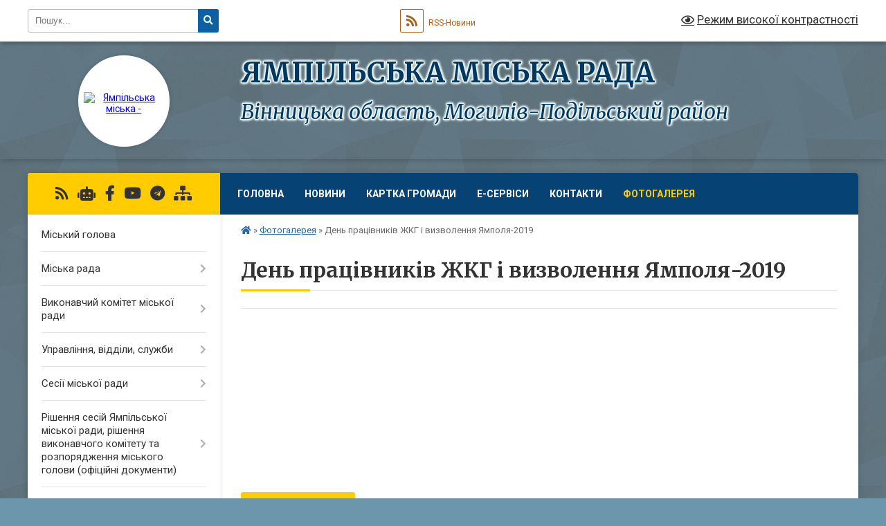

--- FILE ---
content_type: text/html; charset=UTF-8
request_url: https://yampil-miskrada.gov.ua/album/5838/
body_size: 18668
content:
<!DOCTYPE html>
<html lang="uk">
<head>
	<!--[if IE]><meta http-equiv="X-UA-Compatible" content="IE=edge"><![endif]-->
	<meta charset="utf-8">
	<meta name="viewport" content="width=device-width, initial-scale=1">
	<!--[if IE]><script>
		document.createElement('header');
		document.createElement('nav');
		document.createElement('main');
		document.createElement('section');
		document.createElement('article');
		document.createElement('aside');
		document.createElement('footer');
		document.createElement('figure');
		document.createElement('figcaption');
	</script><![endif]-->
	<title>День працівників ЖКГ і визволення Ямполя-2019 | ЯМПІЛЬСЬКА         МІСЬКА       РАДА</title>
	<meta name="description" content="">
	<meta name="keywords" content="День, працівників, ЖКГ, і, визволення, Ямполя-2019, |, ЯМПІЛЬСЬКА, , , , , , , , , МІСЬКА, , , , , , , РАДА">

	
		<meta property="og:image" content="https://rada.info/upload/users_files/03772660/gerb/герб.png">
					
		<link rel="apple-touch-icon" sizes="57x57" href="https://gromada.org.ua/apple-icon-57x57.png">
	<link rel="apple-touch-icon" sizes="60x60" href="https://gromada.org.ua/apple-icon-60x60.png">
	<link rel="apple-touch-icon" sizes="72x72" href="https://gromada.org.ua/apple-icon-72x72.png">
	<link rel="apple-touch-icon" sizes="76x76" href="https://gromada.org.ua/apple-icon-76x76.png">
	<link rel="apple-touch-icon" sizes="114x114" href="https://gromada.org.ua/apple-icon-114x114.png">
	<link rel="apple-touch-icon" sizes="120x120" href="https://gromada.org.ua/apple-icon-120x120.png">
	<link rel="apple-touch-icon" sizes="144x144" href="https://gromada.org.ua/apple-icon-144x144.png">
	<link rel="apple-touch-icon" sizes="152x152" href="https://gromada.org.ua/apple-icon-152x152.png">
	<link rel="apple-touch-icon" sizes="180x180" href="https://gromada.org.ua/apple-icon-180x180.png">
	<link rel="icon" type="image/png" sizes="192x192"  href="https://gromada.org.ua/android-icon-192x192.png">
	<link rel="icon" type="image/png" sizes="32x32" href="https://gromada.org.ua/favicon-32x32.png">
	<link rel="icon" type="image/png" sizes="96x96" href="https://gromada.org.ua/favicon-96x96.png">
	<link rel="icon" type="image/png" sizes="16x16" href="https://gromada.org.ua/favicon-16x16.png">
	<link rel="manifest" href="https://gromada.org.ua/manifest.json">
	<meta name="msapplication-TileColor" content="#ffffff">
	<meta name="msapplication-TileImage" content="https://gromada.org.ua/ms-icon-144x144.png">
	<meta name="theme-color" content="#ffffff">
	
	
		<meta name="robots" content="">
	
	<link rel="preconnect" href="https://fonts.googleapis.com">
	<link rel="preconnect" href="https://fonts.gstatic.com" crossorigin>
	<link href="https://fonts.googleapis.com/css?family=Merriweather:400i,700|Roboto:400,400i,700,700i&amp;subset=cyrillic-ext" rel="stylesheet">

    <link rel="preload" href="https://cdnjs.cloudflare.com/ajax/libs/font-awesome/5.9.0/css/all.min.css" as="style">
	<link rel="stylesheet" href="https://cdnjs.cloudflare.com/ajax/libs/font-awesome/5.9.0/css/all.min.css" integrity="sha512-q3eWabyZPc1XTCmF+8/LuE1ozpg5xxn7iO89yfSOd5/oKvyqLngoNGsx8jq92Y8eXJ/IRxQbEC+FGSYxtk2oiw==" crossorigin="anonymous" referrerpolicy="no-referrer" />
	
	
    <link rel="preload" href="//gromada.org.ua/themes/ukraine/css/styles_vip.css?v=3.38" as="style">
	<link rel="stylesheet" href="//gromada.org.ua/themes/ukraine/css/styles_vip.css?v=3.38">
	
	<link rel="stylesheet" href="//gromada.org.ua/themes/ukraine/css/104/theme_vip.css?v=1768831171">
	
		<!--[if lt IE 9]>
	<script src="https://oss.maxcdn.com/html5shiv/3.7.2/html5shiv.min.js"></script>
	<script src="https://oss.maxcdn.com/respond/1.4.2/respond.min.js"></script>
	<![endif]-->
	<!--[if gte IE 9]>
	<style type="text/css">
		.gradient { filter: none; }
	</style>
	<![endif]-->

</head>
<body class="">

	<a href="#top_menu" class="skip-link link" aria-label="Перейти до головного меню (Alt+1)" accesskey="1">Перейти до головного меню (Alt+1)</a>
	<a href="#left_menu" class="skip-link link" aria-label="Перейти до бічного меню (Alt+2)" accesskey="2">Перейти до бічного меню (Alt+2)</a>
    <a href="#main_content" class="skip-link link" aria-label="Перейти до головного вмісту (Alt+3)" accesskey="3">Перейти до текстового вмісту (Alt+3)</a>

	

		<div id="all_screen">

						<section class="search_menu">
				<div class="wrap">
					<div class="row">
						<div class="grid-25 fl">
							<form action="https://yampil-miskrada.gov.ua/search/" class="search">
								<input type="text" name="q" value="" placeholder="Пошук..." aria-label="Введіть пошукову фразу" required>
								<button type="submit" name="search" value="y" aria-label="Натисніть, щоб здійснити пошук"><i class="fa fa-search"></i></button>
							</form>
							<a id="alt_version_eye" href="#" title="Режим високої контрастності" onclick="return set_special('ef841f1ddbe382e45e07e2b707673d0e65342450');"><i class="far fa-eye"></i></a>
						</div>
						<div class="grid-75">
							<div class="row">
								<div class="grid-25" style="padding-top: 13px;">
									<div id="google_translate_element"></div>
								</div>
								<div class="grid-25" style="padding-top: 13px;">
									<a href="https://gromada.org.ua/rss/104/" class="rss" title="RSS-стрічка"><span><i class="fa fa-rss"></i></span> RSS-Новини</a>
								</div>
								<div class="grid-50 alt_version_block">

									<div class="alt_version">
										<a href="#" class="set_special_version" onclick="return set_special('ef841f1ddbe382e45e07e2b707673d0e65342450');"><i class="far fa-eye"></i> Режим високої контрастності</a>
									</div>

								</div>
								<div class="clearfix"></div>
							</div>
						</div>
						<div class="clearfix"></div>
					</div>
				</div>
			</section>
			
			<header>
				<div class="wrap">
					<div class="row">

						<div class="grid-25 logo fl">
							<a href="https://yampil-miskrada.gov.ua/" id="logo" class="form_2">
								<img src="https://rada.info/upload/users_files/03772660/gerb/герб.png" alt="Ямпільська міська - ">
							</a>
						</div>
						<div class="grid-75 title fr">
							<div class="slogan_1">ЯМПІЛЬСЬКА         МІСЬКА       РАДА</div>
							<div class="slogan_2">Вінницька область, Могилів-Подільський район </div>
						</div>
						<div class="clearfix"></div>

					</div>
					
										
				</div>
			</header>

			<div class="wrap">
				<section class="middle_block">

					<div class="row">
						<div class="grid-75 fr">
							<nav class="main_menu" id="top_menu">
								<ul>
																		<li class="">
										<a href="https://yampil-miskrada.gov.ua/main/">Головна</a>
																													</li>
																		<li class=" has-sub">
										<a href="https://yampil-miskrada.gov.ua/news/">Новини</a>
																				<button onclick="return show_next_level(this);" aria-label="Показати підменю"></button>
																														<ul>
																						<li>
												<a href="https://yampil-miskrada.gov.ua/ogoloshennya-08-40-38-22-05-2019/">ОГОЛОШЕННЯ</a>
																																			</li>
																																</ul>
																			</li>
																		<li class=" has-sub">
										<a href="https://yampil-miskrada.gov.ua/structure/">Картка громади</a>
																				<button onclick="return show_next_level(this);" aria-label="Показати підменю"></button>
																														<ul>
																						<li>
												<a href="https://yampil-miskrada.gov.ua/zagalna-informaciya-pro-gromadu-12-13-46-16-12-2021/">Загальний огляд громади</a>
																																			</li>
																						<li>
												<a href="https://yampil-miskrada.gov.ua/administrativnoteritorialnij-ustrij-12-18-45-16-12-2021/">Адміністративно-територіальний устрій</a>
																																			</li>
																						<li>
												<a href="https://yampil-miskrada.gov.ua/simvolika-gromadi-17-44-15-16-12-2021/">Символіка громади</a>
																																			</li>
																						<li>
												<a href="https://yampil-miskrada.gov.ua/istorichna-dovidka-14-39-03-08-02-2022/">Історична довідка</a>
																																			</li>
																																</ul>
																			</li>
																		<li class=" has-sub">
										<a href="https://yampil-miskrada.gov.ua/eservisi-17-27-03-05-05-2025/">Е-сервіси</a>
																				<button onclick="return show_next_level(this);" aria-label="Показати підменю"></button>
																														<ul>
																						<li>
												<a href="https://yampil-miskrada.gov.ua/gid-z-derzhavnih-poslug-10-48-23-09-05-2025/">Гід з державних послуг</a>
																																			</li>
																						<li>
												<a href="https://yampil-miskrada.gov.ua/diya-platforma-centriv-10-47-03-09-05-2025/">Дія. Платформа центрів</a>
																																			</li>
																						<li>
												<a href="https://yampil-miskrada.gov.ua/socialnij-portal-minsocpolitiki-17-29-05-05-05-2025/">Соціальний портал Мінсоцполітики</a>
																																			</li>
																						<li>
												<a href="https://yampil-miskrada.gov.ua/elektronni-servisi-pensijnogo-fondu-ukraini-17-31-31-05-05-2025/">Електронні сервіси Пенсійного фонду України</a>
																																			</li>
																						<li>
												<a href="https://yampil-miskrada.gov.ua/elektronni-servisi-derzhavnoi-migracijnoi-sluzhbi-ukraini-17-34-40-05-05-2025/">Електронні сервіси Державної міграційної служби України</a>
																																			</li>
																						<li>
												<a href="https://yampil-miskrada.gov.ua/elektronni-servisi-derzhavnoi-podatkovoi-sluzhbi-ukraini-17-38-15-05-05-2025/">Електронні сервіси Державної податкової служби України</a>
																																			</li>
																						<li>
												<a href="https://yampil-miskrada.gov.ua/elektronni-servisi-ministerstva-vnutrishnih-sprav-ukraini-17-49-23-05-05-2025/">Електронні сервіси Міністерства внутрішніх справ України</a>
																																			</li>
																						<li>
												<a href="https://yampil-miskrada.gov.ua/elektronni-servisi-ministerstva-justicii-17-52-24-05-05-2025/">Електронні сервіси Міністерства юстиції</a>
																																			</li>
																						<li>
												<a href="https://yampil-miskrada.gov.ua/elektronni-servisi-derzhgeokadastru-10-43-12-09-05-2025/">Електронні сервіси Держгеокадастру</a>
																																			</li>
																																</ul>
																			</li>
																		<li class=" has-sub">
										<a href="https://yampil-miskrada.gov.ua/feedback/">Контакти</a>
																				<button onclick="return show_next_level(this);" aria-label="Показати підменю"></button>
																														<ul>
																						<li>
												<a href="https://yampil-miskrada.gov.ua/mi-v-telegram-14-26-57-03-01-2023/">Ми в Телеграм</a>
																																			</li>
																																</ul>
																			</li>
																		<li class="active">
										<a href="https://yampil-miskrada.gov.ua/photo/">Фотогалерея</a>
																													</li>
																										</ul>

								<button class="menu-button" id="open-button" tabindex="-1"><i class="fas fa-bars"></i> Меню сайту</button>

							</nav>
							
							<div class="clearfix"></div>

														<section class="bread_crumbs">
								<div xmlns:v="http://rdf.data-vocabulary.org/#"><a href="https://yampil-miskrada.gov.ua/" title="Головна сторінка"><i class="fas fa-home"></i></a> &raquo; <a href="https://yampil-miskrada.gov.ua/photo/" aria-current="page">Фотогалерея</a>  &raquo; <span>День працівників ЖКГ і визволення Ямполя-2019</span></div>
							</section>
							
							<main id="main_content">

																											<h1>День працівників ЖКГ і визволення Ямполя-2019</h1>



<div class="clearfix"></div>

<hr>
<div class="row gallery">

<div class="grid-20" id="sort_161328">
	<div class="one_album">
		<div class="img">
			<a href="https://rada.info/upload/users_files/03772660/gallery/large/1-1_1.jpg" title="">
				<img src="https://rada.info/upload/users_files/03772660/gallery/small/1-1_1.jpg" alt="">
			</a>
		</div>
		<div class="name">
						<a href="https://rada.info/upload/users_files/03772660/gallery/large/1-1_1.jpg" class="photo" title=""></a>
					</div>
			</div>
</div>
<div class="grid-20" id="sort_161329">
	<div class="one_album">
		<div class="img">
			<a href="https://rada.info/upload/users_files/03772660/gallery/large/2-2_1.jpg" title="">
				<img src="https://rada.info/upload/users_files/03772660/gallery/small/2-2_1.jpg" alt="">
			</a>
		</div>
		<div class="name">
						<a href="https://rada.info/upload/users_files/03772660/gallery/large/2-2_1.jpg" class="photo" title=""></a>
					</div>
			</div>
</div>
<div class="grid-20" id="sort_161330">
	<div class="one_album">
		<div class="img">
			<a href="https://rada.info/upload/users_files/03772660/gallery/large/4-4.jpg" title="">
				<img src="https://rada.info/upload/users_files/03772660/gallery/small/4-4.jpg" alt="">
			</a>
		</div>
		<div class="name">
						<a href="https://rada.info/upload/users_files/03772660/gallery/large/4-4.jpg" class="photo" title=""></a>
					</div>
			</div>
</div>
<div class="grid-20" id="sort_161331">
	<div class="one_album">
		<div class="img">
			<a href="https://rada.info/upload/users_files/03772660/gallery/large/5-5.jpg" title="">
				<img src="https://rada.info/upload/users_files/03772660/gallery/small/5-5.jpg" alt="">
			</a>
		</div>
		<div class="name">
						<a href="https://rada.info/upload/users_files/03772660/gallery/large/5-5.jpg" class="photo" title=""></a>
					</div>
			</div>
</div>
<div class="grid-20" id="sort_161332">
	<div class="one_album">
		<div class="img">
			<a href="https://rada.info/upload/users_files/03772660/gallery/large/6-6_1.jpg" title="">
				<img src="https://rada.info/upload/users_files/03772660/gallery/small/6-6_1.jpg" alt="">
			</a>
		</div>
		<div class="name">
						<a href="https://rada.info/upload/users_files/03772660/gallery/large/6-6_1.jpg" class="photo" title=""></a>
					</div>
			</div>
</div>
<div class="grid-20" id="sort_161333">
	<div class="one_album">
		<div class="img">
			<a href="https://rada.info/upload/users_files/03772660/gallery/large/7-7_1.jpg" title="">
				<img src="https://rada.info/upload/users_files/03772660/gallery/small/7-7_1.jpg" alt="">
			</a>
		</div>
		<div class="name">
						<a href="https://rada.info/upload/users_files/03772660/gallery/large/7-7_1.jpg" class="photo" title=""></a>
					</div>
			</div>
</div>
<div class="grid-20" id="sort_161334">
	<div class="one_album">
		<div class="img">
			<a href="https://rada.info/upload/users_files/03772660/gallery/large/8-8.jpg" title="">
				<img src="https://rada.info/upload/users_files/03772660/gallery/small/8-8.jpg" alt="">
			</a>
		</div>
		<div class="name">
						<a href="https://rada.info/upload/users_files/03772660/gallery/large/8-8.jpg" class="photo" title=""></a>
					</div>
			</div>
</div>
<div class="grid-20" id="sort_161335">
	<div class="one_album">
		<div class="img">
			<a href="https://rada.info/upload/users_files/03772660/gallery/large/9-9.jpg" title="">
				<img src="https://rada.info/upload/users_files/03772660/gallery/small/9-9.jpg" alt="">
			</a>
		</div>
		<div class="name">
						<a href="https://rada.info/upload/users_files/03772660/gallery/large/9-9.jpg" class="photo" title=""></a>
					</div>
			</div>
</div>
<div class="grid-20" id="sort_161336">
	<div class="one_album">
		<div class="img">
			<a href="https://rada.info/upload/users_files/03772660/gallery/large/10_4.jpg" title="">
				<img src="https://rada.info/upload/users_files/03772660/gallery/small/10_4.jpg" alt="">
			</a>
		</div>
		<div class="name">
						<a href="https://rada.info/upload/users_files/03772660/gallery/large/10_4.jpg" class="photo" title=""></a>
					</div>
			</div>
</div>
<div class="grid-20" id="sort_161337">
	<div class="one_album">
		<div class="img">
			<a href="https://rada.info/upload/users_files/03772660/gallery/large/11-11_1.jpg" title="">
				<img src="https://rada.info/upload/users_files/03772660/gallery/small/11-11_1.jpg" alt="">
			</a>
		</div>
		<div class="name">
						<a href="https://rada.info/upload/users_files/03772660/gallery/large/11-11_1.jpg" class="photo" title=""></a>
					</div>
			</div>
</div>
<div class="grid-20" id="sort_161338">
	<div class="one_album">
		<div class="img">
			<a href="https://rada.info/upload/users_files/03772660/gallery/large/12-12_1.jpg" title="">
				<img src="https://rada.info/upload/users_files/03772660/gallery/small/12-12_1.jpg" alt="">
			</a>
		</div>
		<div class="name">
						<a href="https://rada.info/upload/users_files/03772660/gallery/large/12-12_1.jpg" class="photo" title=""></a>
					</div>
			</div>
</div>
<div class="grid-20" id="sort_161339">
	<div class="one_album">
		<div class="img">
			<a href="https://rada.info/upload/users_files/03772660/gallery/large/13-13_1.jpg" title="">
				<img src="https://rada.info/upload/users_files/03772660/gallery/small/13-13_1.jpg" alt="">
			</a>
		</div>
		<div class="name">
						<a href="https://rada.info/upload/users_files/03772660/gallery/large/13-13_1.jpg" class="photo" title=""></a>
					</div>
			</div>
</div>
<div class="grid-20" id="sort_161340">
	<div class="one_album">
		<div class="img">
			<a href="https://rada.info/upload/users_files/03772660/gallery/large/14-14.jpg" title="">
				<img src="https://rada.info/upload/users_files/03772660/gallery/small/14-14.jpg" alt="">
			</a>
		</div>
		<div class="name">
						<a href="https://rada.info/upload/users_files/03772660/gallery/large/14-14.jpg" class="photo" title=""></a>
					</div>
			</div>
</div>
<div class="grid-20" id="sort_161341">
	<div class="one_album">
		<div class="img">
			<a href="https://rada.info/upload/users_files/03772660/gallery/large/15-15_1.jpg" title="">
				<img src="https://rada.info/upload/users_files/03772660/gallery/small/15-15_1.jpg" alt="">
			</a>
		</div>
		<div class="name">
						<a href="https://rada.info/upload/users_files/03772660/gallery/large/15-15_1.jpg" class="photo" title=""></a>
					</div>
			</div>
</div>
<div class="grid-20" id="sort_161342">
	<div class="one_album">
		<div class="img">
			<a href="https://rada.info/upload/users_files/03772660/gallery/large/16-16_2.jpg" title="">
				<img src="https://rada.info/upload/users_files/03772660/gallery/small/16-16_2.jpg" alt="">
			</a>
		</div>
		<div class="name">
						<a href="https://rada.info/upload/users_files/03772660/gallery/large/16-16_2.jpg" class="photo" title=""></a>
					</div>
			</div>
</div>
<div class="grid-20" id="sort_161343">
	<div class="one_album">
		<div class="img">
			<a href="https://rada.info/upload/users_files/03772660/gallery/large/17-17_1.jpg" title="">
				<img src="https://rada.info/upload/users_files/03772660/gallery/small/17-17_1.jpg" alt="">
			</a>
		</div>
		<div class="name">
						<a href="https://rada.info/upload/users_files/03772660/gallery/large/17-17_1.jpg" class="photo" title=""></a>
					</div>
			</div>
</div>
<div class="grid-20" id="sort_161344">
	<div class="one_album">
		<div class="img">
			<a href="https://rada.info/upload/users_files/03772660/gallery/large/18-18_1.jpg" title="">
				<img src="https://rada.info/upload/users_files/03772660/gallery/small/18-18_1.jpg" alt="">
			</a>
		</div>
		<div class="name">
						<a href="https://rada.info/upload/users_files/03772660/gallery/large/18-18_1.jpg" class="photo" title=""></a>
					</div>
			</div>
</div>
<div class="grid-20" id="sort_161345">
	<div class="one_album">
		<div class="img">
			<a href="https://rada.info/upload/users_files/03772660/gallery/large/19-19_1.jpg" title="">
				<img src="https://rada.info/upload/users_files/03772660/gallery/small/19-19_1.jpg" alt="">
			</a>
		</div>
		<div class="name">
						<a href="https://rada.info/upload/users_files/03772660/gallery/large/19-19_1.jpg" class="photo" title=""></a>
					</div>
			</div>
</div>
<div class="grid-20" id="sort_161346">
	<div class="one_album">
		<div class="img">
			<a href="https://rada.info/upload/users_files/03772660/gallery/large/20-20.jpg" title="">
				<img src="https://rada.info/upload/users_files/03772660/gallery/small/20-20.jpg" alt="">
			</a>
		</div>
		<div class="name">
						<a href="https://rada.info/upload/users_files/03772660/gallery/large/20-20.jpg" class="photo" title=""></a>
					</div>
			</div>
</div>
<div class="grid-20" id="sort_161347">
	<div class="one_album">
		<div class="img">
			<a href="https://rada.info/upload/users_files/03772660/gallery/large/21-21.jpg" title="">
				<img src="https://rada.info/upload/users_files/03772660/gallery/small/21-21.jpg" alt="">
			</a>
		</div>
		<div class="name">
						<a href="https://rada.info/upload/users_files/03772660/gallery/large/21-21.jpg" class="photo" title=""></a>
					</div>
			</div>
</div>
<div class="grid-20" id="sort_161348">
	<div class="one_album">
		<div class="img">
			<a href="https://rada.info/upload/users_files/03772660/gallery/large/22-22.jpg" title="">
				<img src="https://rada.info/upload/users_files/03772660/gallery/small/22-22.jpg" alt="">
			</a>
		</div>
		<div class="name">
						<a href="https://rada.info/upload/users_files/03772660/gallery/large/22-22.jpg" class="photo" title=""></a>
					</div>
			</div>
</div>
<div class="grid-20" id="sort_161349">
	<div class="one_album">
		<div class="img">
			<a href="https://rada.info/upload/users_files/03772660/gallery/large/23-23.jpg" title="">
				<img src="https://rada.info/upload/users_files/03772660/gallery/small/23-23.jpg" alt="">
			</a>
		</div>
		<div class="name">
						<a href="https://rada.info/upload/users_files/03772660/gallery/large/23-23.jpg" class="photo" title=""></a>
					</div>
			</div>
</div>
<div class="grid-20" id="sort_161350">
	<div class="one_album">
		<div class="img">
			<a href="https://rada.info/upload/users_files/03772660/gallery/large/24-24.jpg" title="">
				<img src="https://rada.info/upload/users_files/03772660/gallery/small/24-24.jpg" alt="">
			</a>
		</div>
		<div class="name">
						<a href="https://rada.info/upload/users_files/03772660/gallery/large/24-24.jpg" class="photo" title=""></a>
					</div>
			</div>
</div>
<div class="grid-20" id="sort_161351">
	<div class="one_album">
		<div class="img">
			<a href="https://rada.info/upload/users_files/03772660/gallery/large/25-25.jpg" title="">
				<img src="https://rada.info/upload/users_files/03772660/gallery/small/25-25.jpg" alt="">
			</a>
		</div>
		<div class="name">
						<a href="https://rada.info/upload/users_files/03772660/gallery/large/25-25.jpg" class="photo" title=""></a>
					</div>
			</div>
</div>
<div class="grid-20" id="sort_161352">
	<div class="one_album">
		<div class="img">
			<a href="https://rada.info/upload/users_files/03772660/gallery/large/26-26.jpg" title="">
				<img src="https://rada.info/upload/users_files/03772660/gallery/small/26-26.jpg" alt="">
			</a>
		</div>
		<div class="name">
						<a href="https://rada.info/upload/users_files/03772660/gallery/large/26-26.jpg" class="photo" title=""></a>
					</div>
			</div>
</div>
<div class="clearfix"></div>

</div>

<p><a href="https://yampil-miskrada.gov.ua/photo/" class="btn btn-yellow">&laquo; повернутися</a></p>																	
							</main>
						</div>
						<div class="grid-25 fl">

							<div class="project_name">
								<a href="https://gromada.org.ua/rss/104/" rel="nofollow" target="_blank" title="RSS-стрічка новин сайту"><i class="fas fa-rss"></i></a>
																<a href="https://yampil-miskrada.gov.ua/feedback/#chat_bot" title="Наша громада в смартфоні"><i class="fas fa-robot"></i></a>
																																<a href="https://www.facebook.com/%D0%AF%D0%BC%D0%BF%D1%96%D0%BB%D1%8C%D1%81%D1%8C%D0%BA%D0%B0-%D0%BC%D1%96%D1%81%D1%8C%D0%BA%D0%B0-%D1%80%D0%B0%D0%B4%D0%B0-%D0%92%D1%96%D0%BD%D0%BD%D0%B8%D1%86%D1%8C%D0%BA%D0%" rel="nofollow" target="_blank" title="Приєднуйтесь до нас у Facebook"><i class="fab fa-facebook-f"></i></a>								<a href="https://www.youtube.com/@YampilMR" rel="nofollow" target="_blank" title="Наш Youtube-канал"><i class="fab fa-youtube"></i></a>								<a href="https://t.me/yampmr" rel="nofollow" target="_blank" title="Телеграм-канал"><i class="fab fa-telegram"></i></a>								<a href="https://yampil-miskrada.gov.ua/sitemap/" title="Мапа сайту"><i class="fas fa-sitemap"></i></a>
							</div>
														<aside class="left_sidebar">
							
								
																<nav class="sidebar_menu" id="left_menu">
									<ul>
																				<li class="">
											<a href="https://yampil-miskrada.gov.ua/miskij-golova-17-52-24-25-03-2019/">Міський голова</a>
																																</li>
																				<li class=" has-sub">
											<a href="javascript:;">Міська рада</a>
																						<button onclick="return show_next_level(this);" aria-label="Показати підменю"></button>
																																	<i class="fa fa-chevron-right"></i>
											<ul>
																								<li class="">
													<a href="https://yampil-miskrada.gov.ua/sekretar-miskoi-radi-16-04-35-03-02-2025/">Секретар міської ради</a>
																																						</li>
																								<li class=" has-sub">
													<a href="https://yampil-miskrada.gov.ua/deputatskij-korpus-17-54-08-25-03-2019/">Депутатський корпус</a>
																										<button onclick="return show_next_level(this);" aria-label="Показати підменю"></button>
																																							<i class="fa fa-chevron-right"></i>
													<ul>
																												<li><a href="https://yampil-miskrada.gov.ua/vidpovedi-na-zvernennya-diputativ-09-32-52-01-11-2021/">Відповіді на звернення депутатів міської ради 8 скликання</a></li>
																												<li><a href="https://yampil-miskrada.gov.ua/zvernennya-deputativ-miskoi-radi-8-sklikannya-10-24-55-06-04-2023/">Звернення депутатів міської ради 8 скликання</a></li>
																																									</ul>
																									</li>
																								<li class="">
													<a href="https://yampil-miskrada.gov.ua/reglament-14-21-09-10-05-2019/">Регламент Ямпільської  міської ради</a>
																																						</li>
																								<li class=" has-sub">
													<a href="https://yampil-miskrada.gov.ua/postijni-komisii-pri-yampilskij-miskij-radi-15-34-18-25-10-2021/">Постійні комісії Ямпільської міської ради</a>
																										<button onclick="return show_next_level(this);" aria-label="Показати підменю"></button>
																																							<i class="fa fa-chevron-right"></i>
													<ul>
																												<li><a href="https://yampil-miskrada.gov.ua/postijna-komisiya-z-pitan-socialnoekonomichnogo-rozvitku-finansiv-ta-bjudzhetu-10-36-25-05-04-2023/">Постійна комісія  з питань соціально-економічного розвитку, фінансів та бюджету</a></li>
																												<li><a href="https://yampil-miskrada.gov.ua/postijna-komisiya-miskoi-radi-z-pitan-arhitekturi-mistobuduvannya-budivnictva-zhitlovo-komunalnogo-gospodarstva-ta-komunalnoi-vlasnosti-10-38-16-05-04-2023/">Постійна комісія міської ради з питань архітектури, містобудування, будівництва, житлово - комунального господарства та комунальної власності</a></li>
																												<li><a href="https://yampil-miskrada.gov.ua/postijna-komisiya-z-pitan-agropromislovogo-kompleksu-zemelnih-vidnosin-ta-ohoroni-navkolishnogo-prirodnogo-seredovischa-10-40-56-05-04-2023/">Постійна комісія з питань  агропромислового комплексу, земельних відносин та охорони навколишнього природного середовища</a></li>
																												<li><a href="https://yampil-miskrada.gov.ua/postijna-komisya-z-pitan-osviti-kulturi-turizmu-ohoroni-zdorov’ya-fizichnoi-kulturi-ta-sportu-socialnogo-zahistu-naselennya-10-43-34-05-04-2023/">Постійна коміся з питань освіти, культури, туризму, охорони здоров’я, фізичної культури та спорту, соціального захисту населення</a></li>
																												<li><a href="https://yampil-miskrada.gov.ua/postijna-komisiya-z-pitan-reglamentu-deputatskoi-diyalnosti-ta-etiki-miscevogo-samovryaduvannya-zakonnosti-zvyazkiv-z-organami-vladi-ob-10-45-13-05-04-2023/">Постійна комісія з питань  регламенту,  депутатської діяльності та етики, місцевого самоврядування, законності, зв’язків з органами влади, об’єднаннями  громадян та засобами масової інформації</a></li>
																												<li><a href="https://yampil-miskrada.gov.ua/spilni-zasidannya-postijnih-komisij-10-46-57-05-04-2023/">Спільні засідання постійних комісій</a></li>
																																									</ul>
																									</li>
																								<li class="">
													<a href="https://yampil-miskrada.gov.ua/plan-roboti-miskoi-radi-11-56-38-03-01-2023/">План роботи міської ради</a>
																																						</li>
																																			</ul>
																					</li>
																				<li class=" has-sub">
											<a href="https://yampil-miskrada.gov.ua/vikonavchi-organi-miskoi-radi-14-22-38-14-02-2022/">Виконавчий комітет міської ради</a>
																						<button onclick="return show_next_level(this);" aria-label="Показати підменю"></button>
																																	<i class="fa fa-chevron-right"></i>
											<ul>
																								<li class="">
													<a href="https://yampil-miskrada.gov.ua/zastupniki-miskogo-golovi-12-12-43-07-02-2022/">Заступник міського голови з питань діяльності виконавчих органів ради</a>
																																						</li>
																								<li class="">
													<a href="https://yampil-miskrada.gov.ua/zastupnik-miskogo-golovi-z-pitan-diyalnosti-vikonavchih-organiv-radi-truba-mihajlo-grigorovich-17-08-08-17-02-2022/">Заступник міського голови з питань діяльності виконавчих органів ради Труба Михайло Григорович</a>
																																						</li>
																								<li class="">
													<a href="https://yampil-miskrada.gov.ua/kerujuchij-spravami-vikonavchogo-komitetu-miskoi-radi-12-09-25-07-02-2022/">Керуючий справами виконавчого комітету міської ради</a>
																																						</li>
																								<li class="">
													<a href="https://yampil-miskrada.gov.ua/starostati-17-42-31-09-12-2021/">Старостинські округи громади</a>
																																						</li>
																								<li class=" has-sub">
													<a href="https://yampil-miskrada.gov.ua/vikonavchij-komitet-11-35-35-02-02-2022/">Виконавчий комітет</a>
																										<button onclick="return show_next_level(this);" aria-label="Показати підменю"></button>
																																							<i class="fa fa-chevron-right"></i>
													<ul>
																												<li><a href="https://yampil-miskrada.gov.ua/reglament-10-43-05-16-04-2021/">Регламент</a></li>
																												<li><a href="https://yampil-miskrada.gov.ua/protokoli-10-43-52-16-04-2021/">Протоколи</a></li>
																												<li><a href="https://yampil-miskrada.gov.ua/plan-roboti-10-43-30-16-04-2021/">План роботи</a></li>
																																									</ul>
																									</li>
																																			</ul>
																					</li>
																				<li class=" has-sub">
											<a href="https://yampil-miskrada.gov.ua/upravlinnyaviddili-sluzhbi-yampilskoi-miskoi-radi-10-57-24-09-12-2021/">Управління, відділи, служби</a>
																						<button onclick="return show_next_level(this);" aria-label="Показати підменю"></button>
																																	<i class="fa fa-chevron-right"></i>
											<ul>
																								<li class="">
													<a href="https://yampil-miskrada.gov.ua/finansove-upravlinnya-10-58-03-09-12-2021/">Управління ЦНАП</a>
																																						</li>
																								<li class="">
													<a href="https://yampil-miskrada.gov.ua/finansove-upravlinnya-14-53-29-09-12-2021/">Фінансове управління</a>
																																						</li>
																								<li class="">
													<a href="https://yampil-miskrada.gov.ua/viddil-zemelnih-resursiv-ta-prostorovogo-planuvannya-16-44-17-09-12-2021/">Відділ земельних ресурсів та просторового планування</a>
																																						</li>
																								<li class="">
													<a href="https://yampil-miskrada.gov.ua/viddil-ekonomichnogo-rozvitku-ta-investicij-17-26-43-09-12-2021/">Відділ економічного розвитку та інвестицій</a>
																																						</li>
																								<li class=" has-sub">
													<a href="https://yampil-miskrada.gov.ua/viddil-arhitekturi-ta-mistobuduvannya-17-01-46-09-12-2021/">Відділ архітектури та містобудування</a>
																										<button onclick="return show_next_level(this);" aria-label="Показати підменю"></button>
																																							<i class="fa fa-chevron-right"></i>
													<ul>
																												<li><a href="https://yampil-miskrada.gov.ua/prisvoennya-adresi-11-49-30-07-02-2024/">Присвоєння адреси</a></li>
																												<li><a href="https://yampil-miskrada.gov.ua/budivelnij-pasport-11-49-59-07-02-2024/">Будівельний паспорт</a></li>
																												<li><a href="https://yampil-miskrada.gov.ua/vikopijuvannya-11-50-22-07-02-2024/">Викопіювання</a></li>
																												<li><a href="https://yampil-miskrada.gov.ua/mistobudivni-umovi-ta-obmezhennya-11-50-55-07-02-2024/">Містобудівні умови та обмеження</a></li>
																												<li><a href="https://yampil-miskrada.gov.ua/detalnij-plan-teritorij-15-23-21-03-06-2024/">Детальний план територій</a></li>
																																									</ul>
																									</li>
																								<li class="">
													<a href="https://yampil-miskrada.gov.ua/viddil-osviti-molodi-ta-sportu-17-11-04-09-12-2021/">Відділ освіти, молоді та спорту</a>
																																						</li>
																								<li class="">
													<a href="https://yampil-miskrada.gov.ua/viddil-kulturi-turizmu-ta-religii-17-11-53-09-12-2021/">Відділ культури, туризму та релігії</a>
																																						</li>
																								<li class="">
													<a href="https://yampil-miskrada.gov.ua/viddil-socialnogo-ta-medichnogo-zabezpechennya-17-12-55-09-12-2021/">Відділ соціального та медичного забезпечення</a>
																																						</li>
																								<li class="">
													<a href="https://yampil-miskrada.gov.ua/viddil-zhitlovokomunalnogo-gospodarstva-17-27-30-09-12-2021/">Відділ житлово-комунального господарства</a>
																																						</li>
																								<li class="">
													<a href="https://yampil-miskrada.gov.ua/viddil-z-pitan-spriyannya-diyalnosti-deputativ-17-23-00-09-12-2021/">Відділ з питань сприяння діяльності депутатів</a>
																																						</li>
																								<li class="">
													<a href="https://yampil-miskrada.gov.ua/viddil-buhgalerskogo-obliku-ta-finansiv-17-24-40-09-12-2021/">Відділ бухгалтерського обліку та фінансів</a>
																																						</li>
																								<li class="">
													<a href="https://yampil-miskrada.gov.ua/viddil-organizacijnoi-ta-kadrovoi-roboti-17-25-24-09-12-2021/">Відділ організаційної та кадрової роботи</a>
																																						</li>
																								<li class="">
													<a href="https://yampil-miskrada.gov.ua/sluzhba-u-spravah-ditej-17-13-43-09-12-2021/">Служба у справах дітей</a>
																																						</li>
																								<li class="">
													<a href="https://yampil-miskrada.gov.ua/juridichnij-viddil-17-23-32-09-12-2021/">Юридичний відділ</a>
																																						</li>
																								<li class="">
													<a href="https://yampil-miskrada.gov.ua/zagalnij-viddil-17-26-07-09-12-2021/">Загальний відділ</a>
																																						</li>
																								<li class="">
													<a href="https://yampil-miskrada.gov.ua/sektor-civilnogo-zahistu-ta-mobilizacijnoi-roboti-17-28-18-09-12-2021/">Сектор цивільного захисту та мобілізаційної роботи</a>
																																						</li>
																								<li class="">
													<a href="https://yampil-miskrada.gov.ua/sektor-z-pitan-arhivu-15-07-05-01-08-2023/">Сектор архіву</a>
																																						</li>
																																			</ul>
																					</li>
																				<li class=" has-sub">
											<a href="https://yampil-miskrada.gov.ua/sesii-miskoi-radi-17-57-27-25-03-2019/">Сесії міської ради</a>
																						<button onclick="return show_next_level(this);" aria-label="Показати підменю"></button>
																																	<i class="fa fa-chevron-right"></i>
											<ul>
																								<li class="">
													<a href="https://yampil-miskrada.gov.ua/proekti-rishen-miskoi-radi-17-57-46-25-03-2019/">Проєкти рішень сесії  міської ради</a>
																																						</li>
																								<li class="">
													<a href="https://yampil-miskrada.gov.ua/sesiyi-miskoyi-rady-16-16-57-26-03-2020/">Протоколи сесій та поіменне голосування</a>
																																						</li>
																								<li class="">
													<a href="https://yampil-miskrada.gov.ua/rozporyadzhennya-pro-sklikannya-10-07-58-27-01-2022/">Розпорядження про скликання</a>
																																						</li>
																								<li class="">
													<a href="https://yampil-miskrada.gov.ua/videotranslyaciya-plenarnih-zasidan-sesij-miskoi-radi-16-23-04-30-08-2024/">Відеотрансляція пленарних засідань сесій міської ради</a>
																																						</li>
																								<li class="">
													<a href="https://yampil-miskrada.gov.ua/videofiksaciya-zasidan-postijnih-komisij-17-11-45-21-08-2024/">Відеотрансляція засідань постійних комісій</a>
																																						</li>
																																			</ul>
																					</li>
																				<li class=" has-sub">
											<a href="https://yampil-miskrada.gov.ua/docs/">Рішення сесій Ямпільської міської ради, рішення виконавчого комітету та розпорядження міського голови  (офіційні документи)</a>
																						<button onclick="return show_next_level(this);" aria-label="Показати підменю"></button>
																																	<i class="fa fa-chevron-right"></i>
											<ul>
																								<li class=" has-sub">
													<a href="https://yampil-miskrada.gov.ua/rishennya-vikonavchogo-komitetu-11-43-10-02-02-2022/">Рішення виконавчого комітету</a>
																										<button onclick="return show_next_level(this);" aria-label="Показати підменю"></button>
																																							<i class="fa fa-chevron-right"></i>
													<ul>
																												<li><a href="https://yampil-miskrada.gov.ua/rishennya-2023-17-15-02-01-02-2023/">Рішення 2023</a></li>
																												<li><a href="https://yampil-miskrada.gov.ua/rishennya-2022-12-48-03-02-02-2022/">Рішення 2022</a></li>
																												<li><a href="https://yampil-miskrada.gov.ua/rishennya-2021-12-47-33-02-02-2022/">Рішення 2021</a></li>
																												<li><a href="https://yampil-miskrada.gov.ua/​rishennya-vikonavchogo-komitetu-17-58-40-25-03-2019/">​Рішення 2020</a></li>
																																									</ul>
																									</li>
																								<li class=" has-sub">
													<a href="https://yampil-miskrada.gov.ua/rozporyadzhennya-miskogo-golovi-11-46-48-02-02-2022/">Розпорядження міського голови за 2022 рік</a>
																										<button onclick="return show_next_level(this);" aria-label="Показати підменю"></button>
																																							<i class="fa fa-chevron-right"></i>
													<ul>
																												<li><a href="https://yampil-miskrada.gov.ua/rozporyadzhennya-miskogo-golovi-17-58-56-25-03-2019/">Розпорядження міського голови до 2022р.</a></li>
																																									</ul>
																									</li>
																																			</ul>
																					</li>
																				<li class="">
											<a href="https://yampil-miskrada.gov.ua/statut-yampilskoi-miskoi-teritorialnoi-gromadi-16-13-15-25-09-2023/">Статут Ямпільської міської територіальної громади</a>
																																</li>
																				<li class=" has-sub">
											<a href="https://yampil-miskrada.gov.ua/strategiya-2030-14-41-06-02-02-2022/">Стратегія 2030</a>
																						<button onclick="return show_next_level(this);" aria-label="Показати підменю"></button>
																																	<i class="fa fa-chevron-right"></i>
											<ul>
																								<li class="">
													<a href="https://yampil-miskrada.gov.ua/proekt-strategiya-rozvitku-15-55-06-11-03-2021/">Стратегія розвитку Ямпільської міської територіальної громади до 2030 року</a>
																																						</li>
																								<li class=" has-sub">
													<a href="https://yampil-miskrada.gov.ua/plan-realizacii-strategii-na-20212023-roki-16-13-33-05-07-2021/">План реалізації Стратегії</a>
																										<button onclick="return show_next_level(this);" aria-label="Показати підменю"></button>
																																							<i class="fa fa-chevron-right"></i>
													<ul>
																												<li><a href="https://yampil-miskrada.gov.ua/vikonannya-planu-17-01-14-03-09-2024/">Виконання Плану</a></li>
																																									</ul>
																									</li>
																																			</ul>
																					</li>
																				<li class=" has-sub">
											<a href="https://yampil-miskrada.gov.ua/industrialnij-park-11-10-28-05-06-2023/">Індустріальний парк</a>
																						<button onclick="return show_next_level(this);" aria-label="Показати підменю"></button>
																																	<i class="fa fa-chevron-right"></i>
											<ul>
																								<li class="">
													<a href="https://yampil-miskrada.gov.ua/koncepciya-industrialnogo-parku-15-56-42-07-06-2023/">Концепція індустріального парку</a>
																																						</li>
																								<li class="">
													<a href="https://yampil-miskrada.gov.ua/prezentaciya-koncepcii-industrialnogo-parku-16-34-16-29-06-2023/">Презентація концепції індустріального парку</a>
																																						</li>
																																			</ul>
																					</li>
																				<li class=" has-sub">
											<a href="https://yampil-miskrada.gov.ua/kompleksnij-plan-prostorovogo-rozvitku-gromadi-14-48-46-08-11-2023/">Комплексний план просторового розвитку території громади</a>
																						<button onclick="return show_next_level(this);" aria-label="Показати підменю"></button>
																																	<i class="fa fa-chevron-right"></i>
											<ul>
																								<li class="">
													<a href="https://yampil-miskrada.gov.ua/protokoli-zasidan-robochih-grup-15-10-48-08-11-2023/">Протоколи засідань робочих груп</a>
																																						</li>
																																			</ul>
																					</li>
																				<li class=" has-sub">
											<a href="https://yampil-miskrada.gov.ua/mizhnarodne-spivrobitnictvo-ta-partnerstvo-11-51-51-03-12-2024/">Міжнародне співробітництво та партнерство</a>
																						<button onclick="return show_next_level(this);" aria-label="Показати підменю"></button>
																																	<i class="fa fa-chevron-right"></i>
											<ul>
																								<li class="">
													<a href="https://yampil-miskrada.gov.ua/novini-12-40-55-03-12-2024/">Новини</a>
																																						</li>
																								<li class="">
													<a href="https://yampil-miskrada.gov.ua/povit-zlotuv-respublika-polscha-12-20-39-03-12-2024/">Повіт Злотов, Республіка Польща</a>
																																						</li>
																								<li class="">
													<a href="https://yampil-miskrada.gov.ua/gmina-sicuv-polscha-12-20-59-03-12-2024/">Гміна Сицув, Польща</a>
																																						</li>
																								<li class="">
													<a href="https://yampil-miskrada.gov.ua/misto-hirleu-rumuniya-12-21-21-03-12-2024/">Місто Хирлеу, Румунія</a>
																																						</li>
																								<li class="">
													<a href="https://yampil-miskrada.gov.ua/misto-dolhaska-rumuniya-12-21-44-03-12-2024/">Місто Долхаска, Румунія</a>
																																						</li>
																								<li class="">
													<a href="https://yampil-miskrada.gov.ua/komuna-vasileshti-rumuniya-12-22-07-03-12-2024/">Комуна Василешті, Румунія</a>
																																						</li>
																								<li class="">
													<a href="https://yampil-miskrada.gov.ua/misto-soroka-respublika-moldova-12-22-44-03-12-2024/">Місто Сорока, Республіка Молдова</a>
																																						</li>
																																			</ul>
																					</li>
																				<li class="">
											<a href="https://yampil-miskrada.gov.ua/investicijnij-pasport-yampilskoi-miskoi-teritorialnoi-gromadi-17-25-26-09-01-2023/">Інвестиційний паспорт Ямпільської міської територіальної громади</a>
																																</li>
																				<li class=" has-sub">
											<a href="https://yampil-miskrada.gov.ua/bjudzhet-gromadi-15-56-24-07-02-2022/">Бюджет громади</a>
																						<button onclick="return show_next_level(this);" aria-label="Показати підменю"></button>
																																	<i class="fa fa-chevron-right"></i>
											<ul>
																								<li class="">
													<a href="https://yampil-miskrada.gov.ua/rishennya-pro-zatverdzhennya-bjudzhetu-gromadi-16-43-57-07-02-2022/">Рішення про затвердження бюджету громади</a>
																																						</li>
																								<li class=" has-sub">
													<a href="https://yampil-miskrada.gov.ua/pasporti-bjudzhetnih-program-16-44-24-07-02-2022/">Паспорти бюджетних програм</a>
																										<button onclick="return show_next_level(this);" aria-label="Показати підменю"></button>
																																							<i class="fa fa-chevron-right"></i>
													<ul>
																												<li><a href="https://yampil-miskrada.gov.ua/pasporti-bjudzhetnih-program-yampilskoi-miskoi-radi-15-12-41-21-02-2022/">Ямпільська міська рада</a></li>
																												<li><a href="https://yampil-miskrada.gov.ua/finansove-upravlinnya-yampilskoi-miskoi-radi-10-07-14-28-04-2022/">Фінансове управління Ямпільської міської ради</a></li>
																												<li><a href="https://yampil-miskrada.gov.ua/viddil-socialnogo-ta-medichnogo-zabezpechennya-yampilskoi-miskoi-radi-10-50-12-28-04-2022/">Відділ соціального та медичного забезпечення Ямпільської міської ради</a></li>
																												<li><a href="https://yampil-miskrada.gov.ua/viddil-osviti-molodi-ta-sportu-yampilskoi-miskoi-radi-09-53-21-29-04-2022/">Відділ освіти, молоді та спорту  Ямпільської міської ради</a></li>
																												<li><a href="https://yampil-miskrada.gov.ua/viddil-kulturi-turizmu-ta-religii-10-40-14-03-05-2022/">Відділ культури, туризму та релігії</a></li>
																												<li><a href="https://yampil-miskrada.gov.ua/viddil-zhitlovokomunalnogo-gospodarstva-10-49-57-18-01-2024/">Відділ житлово-комунального господарства</a></li>
																																									</ul>
																									</li>
																								<li class="">
													<a href="https://yampil-miskrada.gov.ua/informaciya-pro-vikonannya-bjudzhetu-gromadi-16-48-38-07-02-2022/">Інформація про виконання бюджету громади</a>
																																						</li>
																								<li class="">
													<a href="https://yampil-miskrada.gov.ua/miscevi-podatki-ta-zbori-21-14-23-25-03-2019/">Місцеві податки та збори</a>
																																						</li>
																								<li class="">
													<a href="https://yampil-miskrada.gov.ua/nakazi-09-31-10-08-02-2022/">Накази</a>
																																						</li>
																								<li class="">
													<a href="https://yampil-miskrada.gov.ua/platniki-turistichnogo-zboru-u-yampilskij-gromadi-12-24-16-05-02-2025/">Платники туристичного збору у Ямпільській громаді</a>
																																						</li>
																																			</ul>
																					</li>
																				<li class="">
											<a href="https://yampil-miskrada.gov.ua/publichni-investicii-12-41-10-12-09-2025/">Публічні інвестиції</a>
																																</li>
																				<li class=" has-sub">
											<a href="https://yampil-miskrada.gov.ua/programi-17-59-24-25-03-2019/">Програми</a>
																						<button onclick="return show_next_level(this);" aria-label="Показати підменю"></button>
																																	<i class="fa fa-chevron-right"></i>
											<ul>
																								<li class="">
													<a href="https://yampil-miskrada.gov.ua/proekti-program-15-18-56-04-11-2025/">Проєкти Програм</a>
																																						</li>
																																			</ul>
																					</li>
																				<li class=" has-sub">
											<a href="https://yampil-miskrada.gov.ua/zviti-21-11-21-25-03-2019/">Звіти</a>
																						<button onclick="return show_next_level(this);" aria-label="Показати підменю"></button>
																																	<i class="fa fa-chevron-right"></i>
											<ul>
																								<li class=" has-sub">
													<a href="https://yampil-miskrada.gov.ua/zvit-miskogo-golovi-21-11-53-25-03-2019/">Звіт міського голови</a>
																										<button onclick="return show_next_level(this);" aria-label="Показати підменю"></button>
																																							<i class="fa fa-chevron-right"></i>
													<ul>
																												<li><a href="https://yampil-miskrada.gov.ua/2024-17-38-37-04-02-2025/">2024</a></li>
																												<li><a href="https://yampil-miskrada.gov.ua/2023-09-52-56-05-04-2024/">2023</a></li>
																												<li><a href="https://yampil-miskrada.gov.ua/2022-09-51-05-10-04-2023/">2022</a></li>
																												<li><a href="https://yampil-miskrada.gov.ua/zvit-miskogo-golovi-za-2021-15-48-17-28-01-2022/">2021</a></li>
																												<li><a href="https://yampil-miskrada.gov.ua/i-pivrichchya-2025-roku-10-55-16-28-07-2025/">І півріччя 2025 року</a></li>
																																									</ul>
																									</li>
																								<li class="">
													<a href="https://yampil-miskrada.gov.ua/zviti-postijnih-komisij-16-23-39-16-11-2021/">Звіти постійних комісій</a>
																																						</li>
																								<li class="">
													<a href="https://yampil-miskrada.gov.ua/zviti-deputativ-11-37-20-23-01-2023/">Звіти депутатів</a>
																																						</li>
																								<li class="">
													<a href="https://yampil-miskrada.gov.ua/zviti-starost-16-27-01-16-11-2021/">Звіти старост</a>
																																						</li>
																																			</ul>
																					</li>
																				<li class=" has-sub">
											<a href="https://yampil-miskrada.gov.ua/cnap-21-17-15-25-03-2019/">ЦНАП</a>
																						<button onclick="return show_next_level(this);" aria-label="Показати підменю"></button>
																																	<i class="fa fa-chevron-right"></i>
											<ul>
																								<li class="">
													<a href="https://yampil-miskrada.gov.ua/zagalni-vidomosti-pro-cnap-11-35-30-29-04-2022/">Загальні відомості про ЦНАП</a>
																																						</li>
																								<li class="">
													<a href="https://yampil-miskrada.gov.ua/polozhennya-pro-upravlinnya-cnap-11-08-27-13-12-2021/">Положення про управління ЦНАП</a>
																																						</li>
																								<li class="">
													<a href="https://yampil-miskrada.gov.ua/perelik-administrativnih-poslug-11-06-58-13-12-2021/">Перелік адміністративних послуг</a>
																																						</li>
																								<li class="">
													<a href="https://yampil-miskrada.gov.ua/reglament-roboti-cnap-11-09-56-13-12-2021/">Регламент  та графік роботи ЦНАП</a>
																																						</li>
																								<li class="">
													<a href="https://yampil-miskrada.gov.ua/zviti-09-14-55-27-10-2021/">Звіти про роботу Центру</a>
																																						</li>
																								<li class=" has-sub">
													<a href="https://yampil-miskrada.gov.ua/edine-vikno-z-nadannya-veteranskih-poslug-15-16-24-30-08-2024/">Єдине вікно з надання ветеранських послуг</a>
																										<button onclick="return show_next_level(this);" aria-label="Показати підменю"></button>
																																							<i class="fa fa-chevron-right"></i>
													<ul>
																												<li><a href="https://yampil-miskrada.gov.ua/perelik-pilg-ta-garantij-veteranam-vijni-ta-chlenam-ih-simej-15-41-43-30-08-2024/">Перелік  пільг та гарантій ветеранам війни та членам їх сімей</a></li>
																																									</ul>
																									</li>
																								<li class=" has-sub">
													<a href="https://yampil-miskrada.gov.ua/informacijni-ta-tehnologichni-kartki-centru-nadannya-administrativnih-poslug-10-25-39-18-02-2022/">Інформаційні та технологічні картки Центру надання адміністративних послуг</a>
																										<button onclick="return show_next_level(this);" aria-label="Показати підменю"></button>
																																							<i class="fa fa-chevron-right"></i>
													<ul>
																												<li><a href="https://yampil-miskrada.gov.ua/informacijni-ta-tehnologichni-kartki-adminposlug-z-socialnih-pitan-10-49-11-18-02-2022/">Інформаційні та технологічні картки адмінпослуг з соціальних питань</a></li>
																																									</ul>
																									</li>
																																			</ul>
																					</li>
																				<li class=" has-sub">
											<a href="https://yampil-miskrada.gov.ua/bezbarernist-ta-dostupnist-12-03-37-09-10-2025/">Безбар'єрність та доступність</a>
																						<button onclick="return show_next_level(this);" aria-label="Показати підменю"></button>
																																	<i class="fa fa-chevron-right"></i>
											<ul>
																								<li class="">
													<a href="https://yampil-miskrada.gov.ua/protokoli-radi-bezbarernosti-12-05-55-09-10-2025/">Протоколи Ради безбар'єрності</a>
																																						</li>
																																			</ul>
																					</li>
																				<li class=" has-sub">
											<a href="https://yampil-miskrada.gov.ua/edine-vikno-dlya-veterana-16-23-50-16-08-2024/">Єдине вікно для ветерана</a>
																						<button onclick="return show_next_level(this);" aria-label="Показати підменю"></button>
																																	<i class="fa fa-chevron-right"></i>
											<ul>
																								<li class="">
													<a href="https://yampil-miskrada.gov.ua/novacii-16-55-31-03-06-2025/">Новації</a>
																																						</li>
																								<li class="">
													<a href="https://yampil-miskrada.gov.ua/ekarta-poslug-dlya-veteraniv-vijni-16-25-38-16-08-2024/">е-послуги для ветеранів війни</a>
																																						</li>
																								<li class="">
													<a href="https://yampil-miskrada.gov.ua/baza-znan-veterana-16-29-10-16-08-2024/">База знань ветерана</a>
																																						</li>
																																			</ul>
																					</li>
																				<li class=" has-sub">
											<a href="https://yampil-miskrada.gov.ua/prozora-gromada-14-46-46-02-02-2022/">Прозора громада</a>
																						<button onclick="return show_next_level(this);" aria-label="Показати підменю"></button>
																																	<i class="fa fa-chevron-right"></i>
											<ul>
																								<li class="">
													<a href="https://yampil-miskrada.gov.ua/konsultaciiz-gromadskistju-12-26-07-04-04-2025/">Консультації з громадськістю</a>
																																						</li>
																								<li class=" has-sub">
													<a href="javascript:;">Звернення громадян</a>
																										<button onclick="return show_next_level(this);" aria-label="Показати підменю"></button>
																																							<i class="fa fa-chevron-right"></i>
													<ul>
																												<li><a href="https://yampil-miskrada.gov.ua/zrazki-zvernen-17-55-52-25-03-2019/">Зразки заяв</a></li>
																												<li><a href="https://yampil-miskrada.gov.ua/grafiki-prijomu-17-55-33-25-03-2019/">Графіки прийому</a></li>
																																									</ul>
																									</li>
																								<li class="">
													<a href="https://yampil-miskrada.gov.ua/rozporyadzhennya-miskogo-golovi-dlya-opriljudnennya-16-41-15-07-02-2022/">Нормативні документи для оприлюднення</a>
																																						</li>
																								<li class=" has-sub">
													<a href="https://yampil-miskrada.gov.ua/gromadske-obgovorennya-15-28-56-04-11-2021/">Громадське слухання</a>
																										<button onclick="return show_next_level(this);" aria-label="Показати підменю"></button>
																																							<i class="fa fa-chevron-right"></i>
													<ul>
																												<li><a href="https://yampil-miskrada.gov.ua/ogoloshennya-pro-gromadske-obgovorennya-16-58-45-23-10-2025/">Оголошення про громадське слухання</a></li>
																												<li><a href="https://yampil-miskrada.gov.ua/protokoli-16-59-46-23-10-2025/">Протоколи</a></li>
																																									</ul>
																									</li>
																								<li class=" has-sub">
													<a href="https://yampil-miskrada.gov.ua/​dostup-do-publichnoi-informacii-17-56-20-25-03-2019/">​Доступ до публічної інформації</a>
																										<button onclick="return show_next_level(this);" aria-label="Показати підменю"></button>
																																							<i class="fa fa-chevron-right"></i>
													<ul>
																												<li><a href="https://yampil-miskrada.gov.ua/normativnopravovi-akti-u-pitannyah-dostupu-do-publichnoi-informacii-17-22-16-13-12-2021/">Нормативно-правові акти у питаннях доступу до публічної інформації</a></li>
																												<li><a href="https://yampil-miskrada.gov.ua/formi-dlya-podannya-informacijnogo-zapitu-10-24-41-14-12-2021/">Форми для подання інформаційного запиту</a></li>
																												<li><a href="https://yampil-miskrada.gov.ua/pro-zatverdzhennya-granichnih-norm-vitrat-na-kopijuvannya-abo-druk-dokumentiv-scho-nadajutsya-za-zapitom-na-informaciju-10-27-10-14-12-2021/">Про затвердження граничних норм витрат на копіювання або друк документів, що надаються за запитом на інформацію</a></li>
																																									</ul>
																									</li>
																								<li class=" has-sub">
													<a href="https://yampil-miskrada.gov.ua/vidkriti-dani-09-40-35-02-06-2023/">Відкриті дані</a>
																										<button onclick="return show_next_level(this);" aria-label="Показати підменю"></button>
																																							<i class="fa fa-chevron-right"></i>
													<ul>
																												<li><a href="https://yampil-miskrada.gov.ua/normativnopravova-baza-11-19-39-02-06-2023/">Нормативно-правова база</a></li>
																												<li><a href="https://yampil-miskrada.gov.ua/polozhennya-pro-vidkriti-dani-11-28-51-02-06-2023/">Положення про відкриті дані</a></li>
																												<li><a href="https://yampil-miskrada.gov.ua/perelik-naboriv-danih-11-29-23-02-06-2023/">Перелік наборів даних</a></li>
																																									</ul>
																									</li>
																								<li class="">
													<a href="https://yampil-miskrada.gov.ua/antikorupcijna-politika-14-56-08-02-02-2022/">Антикорупційна політика</a>
																																						</li>
																																			</ul>
																					</li>
																				<li class=" has-sub">
											<a href="https://yampil-miskrada.gov.ua/cifrova-gromada-14-37-36-02-05-2023/">Цифрова громада</a>
																						<button onclick="return show_next_level(this);" aria-label="Показати підменю"></button>
																																	<i class="fa fa-chevron-right"></i>
											<ul>
																								<li class="">
													<a href="https://yampil-miskrada.gov.ua/navchalni-materiali-16-27-34-15-06-2023/">Навчальні матеріали для мешканців</a>
																																						</li>
																								<li class="">
													<a href="https://yampil-miskrada.gov.ua/onlajnposlugi-15-43-47-02-05-2023/">Онлайн-послуги</a>
																																						</li>
																								<li class="">
													<a href="https://yampil-miskrada.gov.ua/proekt-programi-informatizacii-ta-cifrovizacii-yampilskoi-miskoi-teritorialnoi-gromadi-na-20232025roki-17-47-08-11-05-2023/">Програма інформатизації та цифровізації Ямпільської міської територіальної громади  на 2023-2025роки</a>
																																						</li>
																								<li class="">
													<a href="https://yampil-miskrada.gov.ua/elektronna-peticiya-10-43-22-14-09-2022/">Електронна петиція</a>
																																						</li>
																								<li class="">
													<a href="https://yampil-miskrada.gov.ua/elektronni-konsultacii-09-45-07-27-01-2023/">Електронні консультації</a>
																																						</li>
																								<li class="">
													<a href="https://yampil-miskrada.gov.ua/elektronne-zvernennya-17-56-11-25-03-2019/">Електронне звернення</a>
																																						</li>
																																			</ul>
																					</li>
																				<li class=" has-sub">
											<a href="https://yampil-miskrada.gov.ua/socialnij-zahist-15-09-18-07-02-2022/">Соціальний захист</a>
																						<button onclick="return show_next_level(this);" aria-label="Показати підменю"></button>
																																	<i class="fa fa-chevron-right"></i>
											<ul>
																								<li class=" has-sub">
													<a href="https://yampil-miskrada.gov.ua/socialnomedichne-zabezpechennya-meshkanciv-15-10-43-07-02-2022/">Соціально-медичне забезпечення мешканців</a>
																										<button onclick="return show_next_level(this);" aria-label="Показати підменю"></button>
																																							<i class="fa fa-chevron-right"></i>
													<ul>
																												<li><a href="https://yampil-miskrada.gov.ua/poslugi-14-53-21-27-05-2022/">Послуги</a></li>
																												<li><a href="https://yampil-miskrada.gov.ua/adresa-kontakti-ta-grafik-roboti-10-24-42-30-05-2022/">Адреса, контакти та графік роботи</a></li>
																																									</ul>
																									</li>
																								<li class=" has-sub">
													<a href="https://yampil-miskrada.gov.ua/sluzhba-u-spravah-ditej-15-11-42-07-02-2022/">Служба у справах дітей</a>
																										<button onclick="return show_next_level(this);" aria-label="Показати підменю"></button>
																																							<i class="fa fa-chevron-right"></i>
													<ul>
																												<li><a href="https://yampil-miskrada.gov.ua/adresa-kontakti-ta-grafik-roboti-15-19-35-02-05-2022/">Адреса, контакти та графік роботи</a></li>
																												<li><a href="https://yampil-miskrada.gov.ua/zavdannya-ta-povnovazhennya-sluzhbi-15-26-21-02-05-2022/">Завдання та повноваження Служби</a></li>
																																									</ul>
																									</li>
																								<li class=" has-sub">
													<a href="javascript:;">Запобігання та протидія насильству, торгівлі людьми та гендерної рівності</a>
																										<button onclick="return show_next_level(this);" aria-label="Показати підменю"></button>
																																							<i class="fa fa-chevron-right"></i>
													<ul>
																												<li><a href="https://yampil-miskrada.gov.ua/novini-10-03-57-18-12-2024/">Новини</a></li>
																																									</ul>
																									</li>
																								<li class=" has-sub">
													<a href="https://yampil-miskrada.gov.ua/teritorialnij-centr-socialnogo-obslugovuvannya-ta-nadannya-socialnih-poslug-15-13-49-07-02-2022/">Центр надання соціальних послуг</a>
																										<button onclick="return show_next_level(this);" aria-label="Показати підменю"></button>
																																							<i class="fa fa-chevron-right"></i>
													<ul>
																												<li><a href="https://yampil-miskrada.gov.ua/poslugi-12-48-35-27-04-2022/">Послуги</a></li>
																												<li><a href="https://yampil-miskrada.gov.ua/adresa-kontakti-ta-grafik-roboti-12-51-34-27-04-2022/">Адреса, контакти та графік роботи</a></li>
																												<li><a href="https://yampil-miskrada.gov.ua/zviti-pro-robotu-14-49-01-05-09-2022/">Звіти про роботу</a></li>
																																									</ul>
																									</li>
																																			</ul>
																					</li>
																				<li class=" has-sub">
											<a href="https://yampil-miskrada.gov.ua/osvitni-zakladi-15-16-05-07-02-2022/">Освітні заклади</a>
																						<button onclick="return show_next_level(this);" aria-label="Показати підменю"></button>
																																	<i class="fa fa-chevron-right"></i>
											<ul>
																								<li class="">
													<a href="https://yampil-miskrada.gov.ua/zakladi-zagalnoi-serednoi-osviti-15-16-44-07-02-2022/">Заклади загальної середньої освіти</a>
																																						</li>
																								<li class="">
													<a href="https://yampil-miskrada.gov.ua/zakladi-doshkilnoi-osviti-15-17-13-07-02-2022/">Заклади дошкільної освіти</a>
																																						</li>
																								<li class="">
													<a href="https://yampil-miskrada.gov.ua/zakladi-pozashkilnoi-osviti-15-17-47-07-02-2022/">Заклади позашкільної освіти</a>
																																						</li>
																																			</ul>
																					</li>
																				<li class=" has-sub">
											<a href="https://yampil-miskrada.gov.ua/zakladi-kulturi-14-49-12-08-02-2022/">Заклади культури</a>
																						<button onclick="return show_next_level(this);" aria-label="Показати підменю"></button>
																																	<i class="fa fa-chevron-right"></i>
											<ul>
																								<li class="">
													<a href="https://yampil-miskrada.gov.ua/yampilska-mistecka-shkola-11-16-50-12-12-2023/">Ямпільська мистецька школа</a>
																																						</li>
																																			</ul>
																					</li>
																				<li class=" has-sub">
											<a href="https://yampil-miskrada.gov.ua/pidporyadkovani-organizacii-21-15-02-25-03-2019/">Підпорядковані організації</a>
																						<button onclick="return show_next_level(this);" aria-label="Показати підменю"></button>
																																	<i class="fa fa-chevron-right"></i>
											<ul>
																								<li class=" has-sub">
													<a href="https://yampil-miskrada.gov.ua/kp-yampilske-miske-gospodarstvo-11-07-32-27-10-2021/">КП "Ямпільське міське господарство"</a>
																										<button onclick="return show_next_level(this);" aria-label="Показати підменю"></button>
																																							<i class="fa fa-chevron-right"></i>
													<ul>
																												<li><a href="https://yampil-miskrada.gov.ua/zviti-pro-robotu-14-37-45-05-09-2022/">Звіти про роботу</a></li>
																																									</ul>
																									</li>
																								<li class=" has-sub">
													<a href="https://yampil-miskrada.gov.ua/kp-yampilvodokanal-21-15-51-25-03-2019/">КП «Ямпільводоканал»</a>
																										<button onclick="return show_next_level(this);" aria-label="Показати підменю"></button>
																																							<i class="fa fa-chevron-right"></i>
													<ul>
																												<li><a href="https://yampil-miskrada.gov.ua/zviti-pro-robotu-14-40-55-05-09-2022/">Звіти про роботу</a></li>
																												<li><a href="https://yampil-miskrada.gov.ua/protokoli-doslidzhen-yakosti-pitnoi-vodi-09-21-10-24-12-2021/">Протоколи досліджень якості питної води</a></li>
																																									</ul>
																									</li>
																								<li class="">
													<a href="https://yampil-miskrada.gov.ua/yampilskij-teleradiomovnij-komitet-14-44-14-05-09-2022/">Ямпільський телерадіомовний комітет</a>
																																						</li>
																								<li class=" has-sub">
													<a href="https://yampil-miskrada.gov.ua/tarifi-na-poslugi-21-12-29-25-03-2019/">Тарифи на послуги</a>
																										<button onclick="return show_next_level(this);" aria-label="Показати підменю"></button>
																																							<i class="fa fa-chevron-right"></i>
													<ul>
																												<li><a href="https://yampil-miskrada.gov.ua/zbirannya-vivezennya-ta-zahoronennya-tverdih-pobutovih-vidhodiv-21-13-04-25-03-2019/">Збирання, вивезення та захоронення твердих побутових відходів</a></li>
																												<li><a href="https://yampil-miskrada.gov.ua/vivezennya-ridkih-pobutovih-vidhodiv-21-13-21-25-03-2019/">Вивезення рідких побутових відходів</a></li>
																												<li><a href="https://yampil-miskrada.gov.ua/centralne-vodopostachannya-ta-vodovidvedennya-21-13-32-25-03-2019/">Центральне водопостачання та водовідведення</a></li>
																												<li><a href="https://yampil-miskrada.gov.ua/poslugi-z-utrimannya-bagatopoverhovih-budinkiv-21-13-46-25-03-2019/">Послуги з утримання багатоповерхових будинків</a></li>
																												<li><a href="https://yampil-miskrada.gov.ua/vartist-prozhivannya-v-goteli-dnister-11-55-21-15-05-2019/">Вартість проживання в готелі "Дністер"</a></li>
																												<li><a href="https://yampil-miskrada.gov.ua/ritualni-poslugi-11-56-40-15-05-2019/">Ритуальні послуги</a></li>
																																									</ul>
																									</li>
																								<li class=" has-sub">
													<a href="https://yampil-miskrada.gov.ua/pidporyadkovani-organizacii-15-55-38-27-04-2021/">КП  "Ямпільський медичний центр первинної медико-санітарної допомоги"</a>
																										<button onclick="return show_next_level(this);" aria-label="Показати підменю"></button>
																																							<i class="fa fa-chevron-right"></i>
													<ul>
																												<li><a href="https://yampil-miskrada.gov.ua/finansovij-zvit-16-22-41-27-04-2021/">Фінансовий звіт</a></li>
																																									</ul>
																									</li>
																								<li class=" has-sub">
													<a href="https://yampil-miskrada.gov.ua/knp-yampilska-teritorialna-likarnya-16-27-48-27-04-2021/">КНП "Ямпільська територіальна лікарня"</a>
																										<button onclick="return show_next_level(this);" aria-label="Показати підменю"></button>
																																							<i class="fa fa-chevron-right"></i>
													<ul>
																												<li><a href="https://yampil-miskrada.gov.ua/zvit-pro-diyalnist-zakladu-09-45-08-02-04-2024/">Звіт про діяльність закладу</a></li>
																												<li><a href="https://yampil-miskrada.gov.ua/tarifi-na-platnu-medichnu-poslugu-medichni-oglyadi-scho-nadaetsya-knp-yampilska-teritorialna-likarnya-yampilskoi-miskoi-radi-16-24-54-16-06-2022/">Тарифи на платну медичну послугу «Медичні огляди», що надається КНП «Ямпільська територіальна лікарня» Ямпільської міської ради</a></li>
																												<li><a href="https://yampil-miskrada.gov.ua/finansovij-zvit-16-28-35-27-04-2021/">Фінансовий звіт</a></li>
																																									</ul>
																									</li>
																																			</ul>
																					</li>
																				<li class=" has-sub">
											<a href="https://yampil-miskrada.gov.ua/orenda-komunalnogo-majna-21-17-29-25-03-2019/">Комунальне майно</a>
																						<button onclick="return show_next_level(this);" aria-label="Показати підменю"></button>
																																	<i class="fa fa-chevron-right"></i>
											<ul>
																								<li class="">
													<a href="https://yampil-miskrada.gov.ua/reestr-ob’ektiv-komunalnogo-majna-yake-perebuvae-v-orendi-21-18-02-25-03-2019/">Комунальне майно</a>
																																						</li>
																								<li class="">
													<a href="https://yampil-miskrada.gov.ua/dohovora-orendy-09-32-36-16-07-2020/">Оренда комунального майна</a>
																																						</li>
																								<li class=" has-sub">
													<a href="https://yampil-miskrada.gov.ua/privatizaciya-15-41-27-28-12-2021/">Приватизація</a>
																										<button onclick="return show_next_level(this);" aria-label="Показати підменю"></button>
																																							<i class="fa fa-chevron-right"></i>
													<ul>
																												<li><a href="https://yampil-miskrada.gov.ua/poryadok-podannya-ta-rozglyadu-zayav-pro-vkljuchennya-ob’ektiv-prava-komunalnoi-vlasnosti-yampilskoi-miskoi-teritorialnoi-gromadi-do-perel-12-04-05-25-08-2023/">Порядок подання та розгляду заяв про включення об’єктів права комунальної власності Ямпільської міської територіальної громади до переліку об’єктів малої приватизації, що підлягають приватизації</a></li>
																																									</ul>
																									</li>
																								<li class="">
													<a href="https://yampil-miskrada.gov.ua/protokoli-zboriv-spivvlasnikiv-bagatokvartirnih-budinkiv-21-14-45-25-03-2019/">Протоколи зборів співвласників багатоквартирних будинків</a>
																																						</li>
																																			</ul>
																					</li>
																				<li class=" has-sub">
											<a href="https://yampil-miskrada.gov.ua/regulyatorna-politika-11-54-50-02-02-2022/">Регуляторна політика</a>
																						<button onclick="return show_next_level(this);" aria-label="Показати підменю"></button>
																																	<i class="fa fa-chevron-right"></i>
											<ul>
																								<li class="">
													<a href="https://yampil-miskrada.gov.ua/vidstezhennya-regulyatornogo-akta-17-09-32-03-07-2025/">Відстеження регуляторного акта</a>
																																						</li>
																								<li class="">
													<a href="https://yampil-miskrada.gov.ua/regulyatorni-akti-14-49-47-10-05-2019/">Регуляторні акти</a>
																																						</li>
																								<li class="">
													<a href="https://yampil-miskrada.gov.ua/regulyatorni-akti-17-59-07-25-03-2019/">Проекти регуляторних актів</a>
																																						</li>
																								<li class="">
													<a href="https://yampil-miskrada.gov.ua/plan-roboti-u-sferi-regulyatornoi-diyalnosti-12-01-00-02-02-2022/">План роботи у сфері регуляторної діяльності</a>
																																						</li>
																																			</ul>
																					</li>
																				<li class=" has-sub">
											<a href="https://yampil-miskrada.gov.ua/reestr-kolektivnih-dogovoriv-16-22-20-15-12-2021/">Реєстр галузевих(міжгалузевих), територіальних угод, колективних договорів, змін і доповнень до них</a>
																						<button onclick="return show_next_level(this);" aria-label="Показати підменю"></button>
																																	<i class="fa fa-chevron-right"></i>
											<ul>
																								<li class="">
													<a href="https://yampil-miskrada.gov.ua/kolektivni-dogovori-14-30-39-17-12-2021/">Колективні договори</a>
																																						</li>
																																			</ul>
																					</li>
																				<li class=" has-sub">
											<a href="https://yampil-miskrada.gov.ua/more_news2/">Цивільний захист населення</a>
																						<button onclick="return show_next_level(this);" aria-label="Показати підменю"></button>
																																	<i class="fa fa-chevron-right"></i>
											<ul>
																								<li class="">
													<a href="https://yampil-miskrada.gov.ua/oficerryatuvalnik-gromadi-11-32-57-09-10-2025/">Офіцер-рятувальник громади</a>
																																						</li>
																								<li class="">
													<a href="https://yampil-miskrada.gov.ua/zahisni-sporudi-v-mezhah-yampilskoi-miskoi-teritorialnoi-gromadi-16-06-19-09-02-2022/">Захисні споруди в межах Ямпільської міської територіальної громади</a>
																																						</li>
																								<li class="">
													<a href="https://yampil-miskrada.gov.ua/protokoli-rishennya-miskoi-komisii-teb-ta-ns-13-29-12-24-09-2021/">Протоколи рішення міської комісії ТЕБ та НС</a>
																																						</li>
																								<li class="">
													<a href="https://yampil-miskrada.gov.ua/punkti-obigrivu-17-13-26-16-12-2021/">Пункти обігріву</a>
																																						</li>
																								<li class="">
													<a href="https://yampil-miskrada.gov.ua/vasha-bezpeka-12-18-58-17-12-2021/">Ваша безпека</a>
																																						</li>
																																			</ul>
																					</li>
																				<li class="">
											<a href="https://yampil-miskrada.gov.ua/molodizhna-rada-yampilskoi-miskoi-radi-15-46-05-07-02-2022/">Молодіжна рада Ямпільської міської ради</a>
																																</li>
																				<li class=" has-sub">
											<a href="https://yampil-miskrada.gov.ua/informaciya-yampilskoyi-miskoyi-tvk-09-16-06-14-09-2020/">Інформація Ямпільської міської ТВК</a>
																						<button onclick="return show_next_level(this);" aria-label="Показати підменю"></button>
																																	<i class="fa fa-chevron-right"></i>
											<ul>
																								<li class="">
													<a href="https://yampil-miskrada.gov.ua/postanovy-yampilskoyi-tvk-13-34-04-10-10-2020/">Постанови Ямпільської ТВК</a>
																																						</li>
																																			</ul>
																					</li>
																													</ul>
								</nav>

																	<div class="petition_block">

	<div class="petition_title">Публічні закупівлі</div>

		<p><a href="https://yampil-miskrada.gov.ua/prozorro/" title="Прозорро - публічні закупівлі"><img src="//gromada.org.ua/themes/ukraine/img/prozorro_logo.png?v=2025" alt="Банер Прозорро"></a></p>
	
		<p><a href="https://yampil-miskrada.gov.ua/openbudget/" title="Відкритий бюджет - структура річного бюджету громади"><img src="//gromada.org.ua/themes/ukraine/img/openbudget_logo.png?v=2025" alt="OpenBudget - логотип"></a></p>
	
	
</div>								
																	<div class="petition_block">
	
	<div class="petition_title">Особистий кабінет користувача</div>

		<div class="alert alert-warning">
		Ви не авторизовані. Для того, щоб мати змогу створювати або підтримувати петиції<br>
		<a href="#auth_petition" class="open-popup add_petition btn btn-yellow btn-small btn-block" style="margin-top: 10px;"><i class="fa fa-user"></i> авторизуйтесь</a>
	</div>
		
			<div class="petition_title">Система петицій</div>
		
					<div class="none_petition">Немає петицій, за які можна голосувати</div>
							<p style="margin-bottom: 10px;"><a href="https://yampil-miskrada.gov.ua/all_petitions/" class="btn btn-grey btn-small btn-block"><i class="fas fa-clipboard-list"></i> Всі петиції (1)</a></p>
				
		
	
</div>
								
																<div class="queue_block">
									<div class="sidebar_title">Черга в садочок</div>
									<div class="records_block">
										<p><a href="https://yampil-miskrada.gov.ua/queue/" class="btn btn-large btn-block btn-yellow"><i class="fas fa-child"></i> Подати документи</a></p>
										<p><a href="https://yampil-miskrada.gov.ua/queue_search/" class="btn btn-small btn-grey"><i class="fas fa-search"></i> Перевірити стан заявки</a></p>
									</div>
								</div>
								
																	<div class="appeals_block">

	
				
				<div class="alert alert-info">
			<a href="#auth_person" class="alert-link open-popup"><i class="fas fa-unlock-alt"></i> Кабінет посадової особи</a>
		</div>
			
	
</div>								
								
																<div id="banner_block">

									<p><img alt="Фото без опису" src="https://rada.info/upload/users_files/03772660/0194e5f72601d615119056b2e6cdc2f2.jpg" style="width: 250px; height: 188px;" />&nbsp; &nbsp;</p>

<p><a rel="nofollow" href="https://t.me/yampmr"><img alt="Фото без опису" src="https://rada.info/upload/users_files/03772660/960bc507c20c9c2caa2f14105ca949f6.jpg" style="width: 50px; height: 30px;" /></a>&nbsp;<a rel="nofollow" href="https://www.wix-blog.info/"><img alt="Фото без опису" src="https://rada.info/upload/users_files/03772660/3a48f16540d00f4c7f4d720d56d9a575.jpg" style="width: 150px; height: 154px;" /></a>&nbsp;<a rel="nofollow" href="https://www.facebook.com/%D0%AF%D0%BC%D0%BF%D1%96%D0%BB%D1%8C%D1%81%D1%8C%D0%BA%D0%B0-%D0%BC%D1%96%D1%81%D1%8C%D0%BA%D0%B0-%D1%80%D0%B0%D0%B4%D0%B0-%D0%92%D1%96%D0%BD%D0%BD%D0%B8%D1%86%D1%8C%D0%BA%D0%BE%D1%97-%D0%BE%D0%B1%D0%BB%D0%B0%D1%81%D1%82%D1%96-791536867691403/" target="_blank"><img alt="Ямпільська міська рада" src="https://rada.info/upload/users_files/03772660/688c8da32078031d196b679fc4d47ac9.png" style="width: 50px; height: 50px;" /></a>&nbsp; &nbsp;&nbsp;</p>

<p><a rel="nofollow" href="https://consult.e-dem.ua/"><img alt="Фото без опису" src="https://rada.info/upload/users_files/03772660/f441d2611ceadecb78fd93460a0bf09b.png" style="width: 150px; height: 86px;" /></a>&nbsp;&nbsp;<a rel="nofollow" href="https://petition.e-dem.ua/yampil"><img alt="Фото без опису" src="https://rada.info/upload/users_files/03772660/07bc8059b1d0c7e9ce810f656074a5e4.png" style="width: 90px; height: 90px;" /></a></p>

<p>&nbsp;&nbsp;<a rel="nofollow" href="https://yampil-miskrada.gov.ua/feedback/"><img alt="Фото без опису" src="https://rada.info/upload/users_files/03772660/5f14fc42a7eef90a5930271abc165adb.jpg" style="width: 200px; height: 100px;" /></a></p>

<p>&nbsp;<a rel="nofollow" href="https://www.facebook.com/pfvinobl" target="_blank"><img alt="Пенсійний фонд України" src="https://rada.info/upload/users_files/03772660/fe3ba646c476bb8ecc9492d1f0eb40da.jpg" style="width: 100px; height: 53px;" title="Пенсійний фонд України" /></a>&nbsp;<a rel="nofollow" href="https://legalaid.gov.ua/kliyentam/pro-bezoplatnu-pravovu-dopomogu-bpd/"><img alt="Логотип" src="https://legalaid.gov.ua/wp-content/themes/legalaidTheme/assets/img/icons/logo_2.svg" style="width: 50px; height: 34px;" /></a>&nbsp;<a rel="nofollow" href="https://igov.org.ua/"><img alt="Фото без опису" src="https://rada.info/upload/users_files/03772660/23777e203e83f5b8249b9e84952cc16d.png" style="width: 70px; height: 38px;" /></a>&nbsp;</p>

<p>&nbsp;&nbsp;<a rel="nofollow" href="https://guide.diia.gov.ua/"><img alt="Фото без опису" src="https://rada.info/upload/users_files/03772660/54a47ceb3b78e85709cbd3e542b2c1ae.png" style="width: 200px; float: left; height: 56px;" /></a></p>

<p>&nbsp;</p>

<p>&nbsp;&nbsp;<a rel="nofollow" href="https://rda-m-p.gov.ua/usinovlennya-ta-rozvitok-simejnih-form-vihovannya/"><img alt="Фото без опису" src="https://rada.info/upload/users_files/03772660/ddf999d72790aacd6bc2bd97b0425006.jpg" style="width: 100px; height: 72px;" /></a>&nbsp;<a rel="nofollow" href="https://howareu.com/ "><img alt="ТИ ЯК?" src="https://rada.info/upload/users_files/03772660/6eadf06c057ea1eb65ded515121c3699.png" style="width: 90px; height: 90px;" /></a></p>

<p>&nbsp; &nbsp;&nbsp; &nbsp;</p>

<p>&nbsp;</p>

<p>&nbsp;</p>

<p>&nbsp;</p>

<p style="text-align:center">&nbsp;</p>
									<div class="clearfix"></div>

									
									<div class="clearfix"></div>

								</div>
								
							</aside>
						</div>
						<div class="clearfix"></div>
					</div>

					
				</section>

			</div>

			<section class="footer_block">
				<div class="mountains">
				<div class="wrap">
					<div class="other_projects">
						<a href="https://gromada.org.ua/" target="_blank" rel="nofollow"><img src="https://rada.info/upload/footer_banner/b_gromada_new.png" alt="Веб-сайти для громад України - GROMADA.ORG.UA"></a>
						<a href="https://rda.org.ua/" target="_blank" rel="nofollow"><img src="https://rada.info/upload/footer_banner/b_rda_new.png" alt="Веб-сайти для районних державних адміністрацій України - RDA.ORG.UA"></a>
						<a href="https://rayrada.org.ua/" target="_blank" rel="nofollow"><img src="https://rada.info/upload/footer_banner/b_rayrada_new.png" alt="Веб-сайти для районних рад України - RAYRADA.ORG.UA"></a>
						<a href="https://osv.org.ua/" target="_blank" rel="nofollow"><img src="https://rada.info/upload/footer_banner/b_osvita_new.png?v=1" alt="Веб-сайти для відділів освіти та освітніх закладів - OSV.ORG.UA"></a>
						<a href="https://gromada.online/" target="_blank" rel="nofollow"><img src="https://rada.info/upload/footer_banner/b_other_new.png" alt="Розробка офіційних сайтів державним організаціям"></a>
					</div>
					<div class="under_footer">
						Ямпільська громада - 2019-2026 &copy; Весь контент доступний за ліцензією <a href="https://creativecommons.org/licenses/by/4.0/deed.uk" target="_blank" rel="nofollow">Creative Commons Attribution 4.0 International License</a>, якщо не зазначено інше.
					</div>
				</div>
				</div>
			</section>

			<footer>
				<div class="wrap">
					<div class="row">
						<div class="grid-25 socials">
							<a href="https://gromada.org.ua/rss/104/" rel="nofollow" target="_blank" title="RSS-стрічка"><i class="fas fa-rss"></i></a>							
														<a href="https://yampil-miskrada.gov.ua/feedback/#chat_bot" title="Наша громада в смартфоні"><i class="fas fa-robot"></i></a>
														<i class="fab fa-twitter"></i>							<i class="fab fa-instagram"></i>							<a href="https://www.facebook.com/%D0%AF%D0%BC%D0%BF%D1%96%D0%BB%D1%8C%D1%81%D1%8C%D0%BA%D0%B0-%D0%BC%D1%96%D1%81%D1%8C%D0%BA%D0%B0-%D1%80%D0%B0%D0%B4%D0%B0-%D0%92%D1%96%D0%BD%D0%BD%D0%B8%D1%86%D1%8C%D0%BA%D0%" rel="nofollow" target="_blank" title="Ми у Фейсбук"><i class="fab fa-facebook-f"></i></a>							<a href="https://www.youtube.com/@YampilMR" rel="nofollow" target="_blank" title="Канал на Youtube"><i class="fab fa-youtube"></i></a>							<a href="https://t.me/yampmr" rel="nofollow" target="_blank" title="Група в Telegram"><i class="fab fa-telegram"></i></a>						</div>
						<div class="grid-25 admin_auth_block">
														<a href="#auth_block" class="open-popup"><i class="fa fa-lock"></i> Вхід для <u>адміністратора</u></a>
													</div>
						<div class="grid-25">
							<div class="school_ban">
								<div class="row">
									<div class="grid-50" style="text-align: right;"><a href="https://gromada.org.ua/" target="_blank" rel="nofollow"><img src="//gromada.org.ua/gromada_orgua_88x31.png" alt="Gromada.org.ua - веб сайти діючих громад України"></a></div>
									<div class="grid-50 last"><a href="#get_gromada_ban" class="open-popup get_gromada_ban">Показати код для<br><u>вставки на сайт</u></a></div>
									<div class="clearfix"></div>
								</div>
							</div>
						</div>
						<div class="grid-25 developers">
							Розробка порталу: <br>
							<a href="https://vlada.ua/propozytsiyi/propozitsiya-gromadam/" target="_blank">&laquo;Vlada.ua&raquo;&trade;</a>
						</div>
						<div class="clearfix"></div>
					</div>
				</div>
			</footer>

		</div>





<script type="text/javascript" src="//gromada.org.ua/themes/ukraine/js/jquery-3.6.0.min.js"></script>
<script type="text/javascript" src="//gromada.org.ua/themes/ukraine/js/jquery-migrate-3.3.2.min.js"></script>
<script type="text/javascript" src="//gromada.org.ua/themes/ukraine/js/flickity.pkgd.min.js"></script>
<script type="text/javascript" src="//gromada.org.ua/themes/ukraine/js/flickity-imagesloaded.js"></script>
<script type="text/javascript">
	$(document).ready(function(){
		$(".main-carousel .carousel-cell.not_first").css("display", "block");
	});
</script>
<script type="text/javascript" src="//gromada.org.ua/themes/ukraine/js/icheck.min.js"></script>
<script type="text/javascript" src="//gromada.org.ua/themes/ukraine/js/superfish.min.js?v=2"></script>



<script type="text/javascript" src="//gromada.org.ua/themes/ukraine/js/functions_unpack.js?v=2.34"></script>
<script type="text/javascript" src="//gromada.org.ua/themes/ukraine/js/hoverIntent.js"></script>
<script type="text/javascript" src="//gromada.org.ua/themes/ukraine/js/jquery.magnific-popup.min.js"></script>
<script type="text/javascript" src="//gromada.org.ua/themes/ukraine/js/jquery.mask.min.js"></script>


	

<script type="text/javascript" src="//translate.google.com/translate_a/element.js?cb=googleTranslateElementInit"></script>
<script type="text/javascript">
	function googleTranslateElementInit() {
		new google.translate.TranslateElement({
			pageLanguage: 'uk',
			includedLanguages: 'de,en,es,fr,pl,hu,bg,ro,da,lt',
			layout: google.translate.TranslateElement.InlineLayout.SIMPLE,
			gaTrack: true,
			gaId: 'UA-71656986-1'
		}, 'google_translate_element');
	}
</script>

<script>
  (function(i,s,o,g,r,a,m){i["GoogleAnalyticsObject"]=r;i[r]=i[r]||function(){
  (i[r].q=i[r].q||[]).push(arguments)},i[r].l=1*new Date();a=s.createElement(o),
  m=s.getElementsByTagName(o)[0];a.async=1;a.src=g;m.parentNode.insertBefore(a,m)
  })(window,document,"script","//www.google-analytics.com/analytics.js","ga");

  ga("create", "UA-71656986-1", "auto");
  ga("send", "pageview");

</script>

<script async
src="https://www.googletagmanager.com/gtag/js?id=UA-71656986-2"></script>
<script>
   window.dataLayer = window.dataLayer || [];
   function gtag(){dataLayer.push(arguments);}
   gtag("js", new Date());

   gtag("config", "UA-71656986-2");
</script>




<div style="display: none;">
								<div id="get_gromada_ban" class="dialog-popup s">
    <h4>Код для вставки на сайт</h4>
    <div class="form-group">
        <img src="//gromada.org.ua/gromada_orgua_88x31.png">
    </div>
    <div class="form-group">
        <textarea id="informer_area" class="form-control"><a href="https://gromada.org.ua/" target="_blank"><img src="https://gromada.org.ua/gromada_orgua_88x31.png" alt="Gromada.org.ua - веб сайти діючих громад України" /></a></textarea>
    </div>
</div>			<div id="auth_block" class="dialog-popup s">

    <h4>Вхід для адміністратора</h4>
    <form action="//gromada.org.ua/n/actions/" method="post">
		
		
        
        <div class="form-group">
            <label class="control-label" for="login">Логін: <span>*</span></label>
            <input type="text" class="form-control" name="login" id="login" value="" required>
        </div>
        <div class="form-group">
            <label class="control-label" for="password">Пароль: <span>*</span></label>
            <input type="password" class="form-control" name="password" id="password" value="" required>
        </div>
		
        <div class="form-group">
			
            <input type="hidden" name="object_id" value="104">
			<input type="hidden" name="back_url" value="https://yampil-miskrada.gov.ua/album/5838/">
			
            <button type="submit" class="btn btn-yellow" name="pAction" value="login_as_admin_temp">Авторизуватись</button>
        </div>

    </form>

</div>


			
						
								<div id="email_voting" class="dialog-popup m">

	
    <h4>Онлайн-опитування: </h4>
	

    <form action="//gromada.org.ua/n/actions/" method="post" enctype="multipart/form-data">

        <div class="alert alert-warning">
            <strong>Увага!</strong> З метою уникнення фальсифікацій Ви маєте підтвердити свій голос через E-Mail
        </div>

		
        <div class="form-group">
            <label class="control-label" for="voting_email">E-Mail: <span>*</span></label>
            <input type="email" class="form-control" name="email" id="voting_email" value="" required>
        </div>
		

        <div class="form-group">
			
            <input type="hidden" name="answer_id" id="voting_anser_id" value="">
            <input type="hidden" name="voting_id" value="">
			<input type="hidden" name="back_url" value="https://yampil-miskrada.gov.ua/album/5838/">
			
            <button type="submit" name="pAction" value="get_voting" class="btn btn-yellow">Підтвердити голос</button> <a href="#" class="btn btn-grey close-popup">Скасувати</a>
        </div>

    </form>

</div>


		<div id="result_voting" class="dialog-popup m">

    <h4>Результати опитування</h4>

    <h3 id="voting_title"></h3>

    <canvas id="voting_diagram"></canvas>
    <div id="voting_results"></div>

    <div class="form-group">
        <a href="#voting" class="open-popup btn btn-yellow"><i class="far fa-list-alt"></i> Всі опитування</a>
    </div>

</div>		
												<div id="voting_confirmed" class="dialog-popup s">

    <h4>Дякуємо!</h4>

    <div class="alert alert-success">Ваш голос було зараховано</div>

</div>

		
				<div id="add_appeal" class="dialog-popup m">

    <h4>Форма подання електронного звернення</h4>

	
    	

    <form action="//gromada.org.ua/n/actions/" method="post" enctype="multipart/form-data">

        <div class="alert alert-info">
            <div class="row">
                <div class="grid-30">
                    <img src="" id="add_appeal_photo">
                </div>
                <div class="grid-70">
                    <div id="add_appeal_title"></div>
                    <div id="add_appeal_posada"></div>
                    <div id="add_appeal_details"></div>
                </div>
                <div class="clearfix"></div>
            </div>
        </div>

		
        <div class="row">
            <div class="grid-100">
                <div class="form-group">
                    <label for="add_appeal_name" class="control-label">Ваше прізвище, ім'я та по батькові: <span>*</span></label>
                    <input type="text" class="form-control" id="add_appeal_name" name="name" value="" required>
                </div>
            </div>
            <div class="grid-50">
                <div class="form-group">
                    <label for="add_appeal_email" class="control-label">Email: <span>*</span></label>
                    <input type="email" class="form-control" id="add_appeal_email" name="email" value="" required>
                </div>
            </div>
            <div class="grid-50">
                <div class="form-group">
                    <label for="add_appeal_phone" class="control-label">Контактний телефон:</label>
                    <input type="tel" class="form-control" id="add_appeal_phone" name="phone" value="">
                </div>
            </div>
            <div class="grid-100">
                <div class="form-group">
                    <label for="add_appeal_adress" class="control-label">Адреса проживання: <span>*</span></label>
                    <textarea class="form-control" id="add_appeal_adress" name="adress" required></textarea>
                </div>
            </div>
            <div class="clearfix"></div>
        </div>

        <hr>

        <div class="row">
            <div class="grid-100">
                <div class="form-group">
                    <label for="add_appeal_text" class="control-label">Текст звернення: <span>*</span></label>
                    <textarea rows="7" class="form-control" id="add_appeal_text" name="text" required></textarea>
                </div>
            </div>
            <div class="grid-100">
                <div class="form-group">
                    <label>
                        <input type="checkbox" name="public" value="y">
                        Публічне звернення (відображатиметься на сайті)
                    </label>
                </div>
            </div>
            <div class="grid-100">
                <div class="form-group">
                    <label>
                        <input type="checkbox" name="confirmed" value="y" required>
                        надаю згоду на обробку персональних даних
                    </label>
                </div>
            </div>
            <div class="clearfix"></div>
        </div>
		

        <div class="form-group">
			
            <input type="hidden" name="deputat_id" id="add_appeal_id" value="">
			<input type="hidden" name="back_url" value="https://yampil-miskrada.gov.ua/album/5838/">
			
            <button type="submit" name="pAction" value="add_appeal_from_vip" class="btn btn-yellow">Подати звернення</button>
        </div>

    </form>

</div>


		
										<div id="auth_person" class="dialog-popup s">

    <h4>Авторизація в системі електронних звернень</h4>
    <form action="//gromada.org.ua/n/actions/" method="post">
		
		
        
        <div class="form-group">
            <label class="control-label" for="person_login">Email посадової особи: <span>*</span></label>
            <input type="email" class="form-control" name="person_login" id="person_login" value="" autocomplete="off" required>
        </div>
        <div class="form-group">
            <label class="control-label" for="person_password">Пароль: <span>*</span> <small>(надає адміністратор сайту)</small></label>
            <input type="password" class="form-control" name="person_password" id="person_password" value="" autocomplete="off" required>
        </div>
		
        <div class="form-group">
			
            <input type="hidden" name="object_id" value="104">
			<input type="hidden" name="back_url" value="https://yampil-miskrada.gov.ua/album/5838/">
			
            <button type="submit" class="btn btn-yellow" name="pAction" value="login_as_person">Авторизуватись</button>
        </div>

    </form>

</div>


					
							<div id="auth_petition" class="dialog-popup s">

    <h4>Авторизація в системі електронних петицій</h4>
    <form action="//gromada.org.ua/n/actions/" method="post">

	
        
        <div class="form-group">
            <label class="control-label" for="petition_login">Email: <span>*</span></label>
            <input type="email" class="form-control" name="petition_login" id="petition_login" value="" autocomplete="off" required>
        </div>
        <div class="form-group">
            <label class="control-label" for="petition_password">Пароль: <span>*</span></label>
            <input type="password" class="form-control" name="petition_password" id="petition_password" value="" autocomplete="off" required>
        </div>
	
        <div class="form-group">
			
            <input type="hidden" name="gromada_id" value="104">
			<input type="hidden" name="back_url" value="https://yampil-miskrada.gov.ua/album/5838/">
			
            <input type="hidden" name="petition_id" value="">
            <button type="submit" class="btn btn-yellow" name="pAction" value="login_as_petition">Авторизуватись</button>
        </div>
					<div class="form-group" style="text-align: center;">
				Забулись пароль? <a class="open-popup" href="#forgot_password">Система відновлення пароля</a>
			</div>
			<div class="form-group" style="text-align: center;">
				Ще не зареєстровані? <a class="open-popup" href="#reg_petition">Реєстрація</a>
			</div>
		
    </form>

</div>


							<div id="reg_petition" class="dialog-popup">

    <h4>Реєстрація в системі електронних петицій</h4>
	
	<div class="alert alert-danger">
		<p>Зареєструватись можна буде лише після того, як громада підключить на сайт систему електронної ідентифікації. Наразі очікуємо підключення до ID.gov.ua. Вибачте за тимчасові незручності</p>
	</div>
	
    	
	<p>Вже зареєстровані? <a class="open-popup" href="#auth_petition">Увійти</a></p>

</div>


				<div id="forgot_password" class="dialog-popup s">

    <h4>Відновлення забутого пароля</h4>
    <form action="//gromada.org.ua/n/actions/" method="post">

	
        
        <div class="form-group">
            <input type="email" class="form-control" name="forgot_email" value="" placeholder="Email зареєстрованого користувача" required>
        </div>	
		
        <div class="form-group">
			<img id="forgot_img_captcha" src="//gromada.org.ua/upload/pre_captcha.png">
		</div>
		
        <div class="form-group">
            <label class="control-label" for="forgot_captcha">Результат арифм. дії: <span>*</span></label>
            <input type="text" class="form-control" name="forgot_captcha" id="forgot_captcha" value="" style="max-width: 120px; margin: 0 auto;" required>
        </div>
	
        <div class="form-group">
            <input type="hidden" name="gromada_id" value="104">
			
			<input type="hidden" name="captcha_code" id="forgot_captcha_code" value="edb494e6c23e70da3787ab21ae2fd5dd">
			
            <button type="submit" class="btn btn-yellow" name="pAction" value="forgot_password_from_gromada">Відновити пароль</button>
        </div>
        <div class="form-group" style="text-align: center;">
			Згадали авторизаційні дані? <a class="open-popup" href="#auth_petition">Авторизуйтесь</a>
		</div>

    </form>

</div>

<script type="text/javascript">
    $(document).ready(function() {
        
		$("#forgot_img_captcha").on("click", function() {
			var captcha_code = $("#forgot_captcha_code").val();
			var current_url = document.location.protocol +"//"+ document.location.hostname + document.location.pathname;
			$("#forgot_img_captcha").attr("src", "https://vlada.ua/ajax/?gAction=get_captcha_code&cc="+captcha_code+"&cu="+current_url+"&"+Math.random());
			return false;
		});
		
		
				
		
    });
</script>							
																																						
	</div>
</body>
</html>